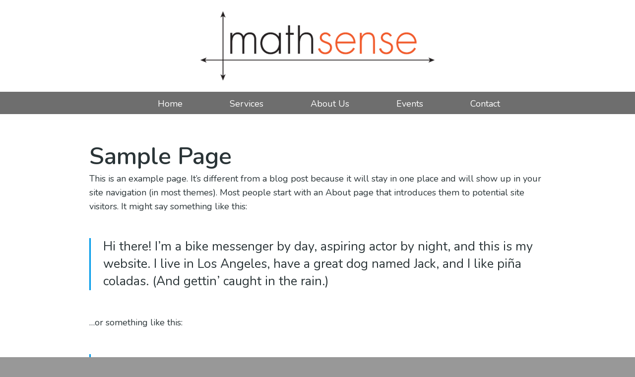

--- FILE ---
content_type: text/css
request_url: https://mathsense.us/wp-content/themes/youthy/style.css?ver=6.6.4
body_size: 18178
content:
@charset "UTF-8";
/*!

	Theme Name: Youthy
	Theme URI: http://youthy.mtdemo.wpengine.com
	Description: A Youth Centre & Youth Club Theme
	Author: MeanThemes
	Author URI: http://meanthemes.com/
	License: GNU General Public License version 3.0
	License URI: http://www.gnu.org/licenses/gpl-3.0.html
	Version: 1.1.2
	Tags: light, white, gray, one-column, two-columns, three-columns, four-columns, custom-colors, custom-menu, editor-style, featured-images, full-width-template, theme-options, translation-ready
  Date Modified: 15th September 2016

==========================================================================
*/
/* ==========================================================================
	Table of Contents
==========================================================================

	0. Resets
		0.1. Plugins
				0.1.1 Contact Form 7
				0.1.2 Zilla Likes
		0.2 Tables
		0.3 Code etc.
		0.4 Forms
		0.5 WordPress Defaults
		0.6 Comments

	1.  	Global Styles
	2.  	Homepage
	3.  	Homepage widgets
	4.  	Widget Styling
	5.  	Default Page & Single Post Page Header
	6.  	Blog & Blog Archives
	7. 		Team Pages
	8. 		Service Pages
	9. 		Search, tag, author pages
	10. 	Button Styles
	11. 	Sidebars & Widgets
	12. 	Archive Layout
	13. 	Contact Header
	14. 	404
	15. 	Events Pages
	16.		Typography
	17.		Colors
	18.		Shortcodes
	19.		Media Queries

*/
/* ==========================================================================
    0 Resets & Box Sizing
  ========================================================================== */
html, body, div, span, object, iframe, h1, h2, h3, h4, h5, h6, p, blockquote, pre, abbr, address, cite, code, del, dfn, em, img, ins, kbd, q, samp, small, strong, sub, sup, var, b, i, dl, dt, dd, ol, ul, li, fieldset, form, label, legend, table, caption, tbody, tfoot, thead, tr, th, td, article, aside, canvas, details, figcaption, figure, footer, header, hgroup, menu, nav, section, summary, time, mark, audio, video {
  border: 0;
  font-size: 100%;
  font: inherit;
  vertical-align: baseline;
  margin: 0;
  padding: 0;
}

article, aside, details, figcaption, figure, footer, header, hgroup, menu, nav, section {
  display: block;
}

blockquote, q {
  quotes: none;
}

blockquote:before, blockquote:after, q:before, q:after {
  content: none;
}

ins {
  background-color: #ff9;
  color: #333;
  text-decoration: none;
}

mark {
  background-color: #ff9;
  color: #333;
  font-style: italic;
  font-weight: 700;
}

del {
  text-decoration: line-through;
}

abbr[title], dfn[title] {
  border-bottom: 1px dotted;
  cursor: help;
}

table {
  border-collapse: collapse;
  border-spacing: 0;
}

hr {
  display: block;
  height: 1px;
  border: 0;
  border-top: 1px solid #ccc;
  margin: 1em 0;
  padding: 0;
}

input, select {
  vertical-align: middle;
}

body {
  font: 13px/1.231 sans-serif;
}

select, input, textarea, button {
  font: 99% sans-serif;
}

pre, code, kbd, samp {
  font-family: monospace, sans-serif;
}

html {
  overflow-y: scroll;
}

a:hover, a:active {
  outline: none;
}

ul, ol {
  margin-left: 2em;
}

ol {
  list-style-type: decimal;
}

nav ul, nav li {
  list-style: none;
  list-style-image: none;
  margin: 0;
}

small {
  font-size: 85%;
}

strong, th {
  font-weight: 700;
}

td {
  vertical-align: top;
}

sub, sup {
  font-size: 75%;
  line-height: 0;
  position: relative;
}

sup {
  top: -.5em;
}

sub {
  bottom: -.25em;
}

pre {
  white-space: pre-wrap;
  word-wrap: break-word;
  padding: 1em;
}

textarea {
  overflow: auto;
}

.ie6 legend, .ie7 legend {
  margin-left: -7px;
}

input[type="checkbox"] {
  vertical-align: bottom;
}

.ie7 input[type="checkbox"] {
  vertical-align: baseline;
}

label, input[type="button"], input[type="submit"], input[type="image"], button {
  cursor: pointer;
}

button, input, select, textarea {
  margin: 0;
}

input:invalid, textarea:invalid {
  border-radius: 0;
  -moz-box-shadow: none;
  -webkit-box-shadow: none;
  box-shadow: none;
}

.no-boxshadow input:invalid, .no-boxshadow textarea:invalid {
  background-color: #f0dddd;
}

button {
  width: auto;
  overflow: visible;
}

.ie7 img {
  -ms-interpolation-mode: bicubic;
}

input[type="radio"], .ie6 input {
  vertical-align: text-bottom;
}

em, i {
  font-style: oblique;
}

img {
  max-width: 100%;
  height: auto;
}

* {
  -webkit-font-smoothing: aliased;
  -webkit-box-sizing: border-box;
  -moz-box-sizing: border-box;
  box-sizing: border-box;
}

/* ==========================================================================
		0.1 Plugins
	========================================================================== */
/* ==========================================================================
  0.1.1 - Contact Form 7
  ========================================================================== */
body input[type=text].wpcf7-not-valid, body input[type=email].wpcf7-not-valid, body input[type=tel].wpcf7-not-valid, body textarea.wpcf7-not-valid {
  border: 2px solid #fb4040;
}

body span.wpcf7-not-valid-tip {
  display: block;
  color: #fb4040;
  border: none;
  position: relative;
  top: auto;
  left: auto;
  padding: 0;
  margin-top: 2px;
  background: none;
  font-size: 15px;
}

body div.wpcf7-validation-errors {
  background: #ffe2e2;
  border: 2px solid #ff8a8a;
  color: #fb4040;
}

body div.wpcf7-response-output {
  margin: 10px 0 35px 0;
  padding: 20px;
  box-sizing: border-box;
  -webkit-box-sizing: border-box;
  -moz-box-sizing: border-box;
}

body .wpcf7-mail-sent-ng {
  background: #fff2e2;
  border: 2px solid #ffbc8a;
  color: #e17731;
}

body .wpcf7-mail-sent-ok {
  background: #e8ffe2;
  border: 2px solid #6fdf51;
  color: #1ea524;
}

/* ==========================================================================
  0.1.2 - Zilla Likes
  ========================================================================== */
article .zilla-likes {
  padding-top: 40px;
  padding-bottom: 20px;
  padding-left: 0;
  text-decoration: none;
  width: 100%;
  text-align: center;
  background: none;
  font-family: 'Helvetica', Arial, sans-serif;
  font-size: 20px;
}
article .zilla-likes .zilla-likes-count:before {
  content: '';
  width: 60px;
  height: 60px;
  display: block;
  background: url(assets/img/zillalikes-on.svg) center center no-repeat;
  background: url(assets/img/zillalikes-off.svg) center center no-repeat;
  margin: 0 auto -43px auto;
}
article .zilla-likes:hover, article .zilla-likes.active {
  background: none;
  padding-left: 0 !important;
}
article .zilla-likes:hover .zilla-likes-count:before, article .zilla-likes.active .zilla-likes-count:before {
  background: url(assets/img/zillalikes-on.svg) center center no-repeat;
}
article .zilla-likes:hover .zilla-likes-count:before {
  -webkit-animation: pulsate 1s ease-in-out;
  -webkit-animation-iteration-count: infinite;
}

@-webkit-keyframes pulsate {
  0% {
    -webkit-transform: scale(1, 1);
  }
  25% {
    -webkit-transform: scale(0.9, 0.9);
  }
  50% {
    -webkit-transform: scale(1, 1);
  }
  75% {
    -webkit-transform: scale(1.1, 1.1);
  }
  100% {
    -webkit-transform: scale(1, 1);
  }
}
/* Pinterest Pro CSS override */
.main article:first-of-type a.pib-hover-btn-link {
  top: 100px !important;
}

/* ==========================================================================
0.1.4 Flexslider
========================================================================== */
/*
* jQuery FlexSlider v2.2.0
* http://www.woothemes.com/flexslider/
*
* Copyright 2012 WooThemes
* Free to use under the GPLv2 license.
* http://www.gnu.org/licenses/gpl-2.0.html
*
* Contributing author: Tyler Smith (@mbmufffin)
*/
/* Browser Resets
*********************************/
.flex-container a:active,
.flexslider a:active,
.flex-container a:focus,
.flexslider a:focus {
  outline: none;
}

.slides,
.flex-control-nav,
.flex-direction-nav {
  margin: 0;
  padding: 0;
  list-style: none;
}

/* FlexSlider Necessary Styles
*********************************/
.flexslider {
  margin: 0;
  padding: 0;
}

.flexslider .slides > li {
  display: none;
  -webkit-backface-visibility: hidden;
}

/* Hide the slides before the JS is loaded. Avoids image jumping */
.flexslider .slides img {
  width: 100%;
  display: block;
}

.flex-pauseplay span {
  text-transform: capitalize;
}

/* Clearfix for the .slides element */
.slides:after {
  content: "\0020";
  display: block;
  clear: both;
  visibility: hidden;
  line-height: 0;
  height: 0;
}

html[xmlns] .slides {
  display: block;
}

* html .slides {
  height: 1%;
}

/* No JavaScript Fallback */
/* If you are not using another script, such as Modernizr, make sure you
* include js that eliminates this class on page load */
.no-js .slides > li:first-child {
  display: block;
}

/* FlexSlider MeanThemes Theme
*********************************/
.flexslider {
  margin: 0;
  position: relative;
  zoom: 1;
}

.flexslider > ul.slides, .flexslider ul.slides > li {
  padding: 0;
  margin: 0;
}

.flex-viewport {
  max-height: 2000px;
  -webkit-transition: all 1s ease;
  -moz-transition: all 1s ease;
  -o-transition: all 1s ease;
  transition: all 1s ease;
}

.loading .flex-viewport {
  max-height: 300px;
}

.flexslider .slides {
  zoom: 1;
}

.carousel li {
  margin-right: 5px;
}

/* Direction Nav */
.flex-direction-nav {
  *height: 0;
}

.flex-direction-nav a {
  text-decoration: none;
  display: block;
  width: 40px;
  height: 40px;
  margin: -20px 0 0;
  position: absolute;
  top: 50%;
  z-index: 10;
  overflow: hidden;
  opacity: 0;
  cursor: pointer;
  color: rgba(255, 255, 255, 0.8);
  -webkit-transition: all .3s ease;
  -moz-transition: all .3s ease;
  transition: all .3s ease;
}

.flex-direction-nav .flex-prev {
  left: 0;
}

.flex-direction-nav .flex-next {
  right: 0;
  text-align: right;
}

.flexslider:hover .flex-prev {
  opacity: 0.7;
  left: 20px;
}

.flexslider:hover .flex-next {
  opacity: 0.7;
  right: 20px;
}

.flexslider:hover .flex-next:hover, .flexslider:hover .flex-prev:hover {
  opacity: 1;
}

.flex-direction-nav .flex-disabled {
  opacity: 0 !important;
  filter: alpha(opacity=0);
  cursor: default;
}

.flex-direction-nav a:before {
  font-family: "FontAwesome";
  font-size: 40px;
  display: inline-block;
  content: '\f104';
}

.flex-direction-nav a.flex-next:before {
  content: '\f105';
}

/* Control Nav */
.flex-control-nav {
  position: absolute;
  width: 100%;
  left: 0;
  bottom: 20px;
  z-index: 3;
  opacity: .4;
}
.flex-control-nav li {
  display: inline-block;
}
.flex-control-nav li a {
  display: inline-block;
  width: 12px;
  height: 12px;
  margin: 0 4px;
  text-indent: -999em;
  border: 2px solid #2a3437;
  border-radius: 100%;
  cursor: pointer;
  opacity: .4;
  -webkit-transition: background .5s, opacity .5s;
  -moz-transition: background .5s, opacity .5s;
  transition: background .5s, opacity .5s;
}
.flex-control-nav li a:hover {
  opacity: 0.7;
}
.flex-control-nav li a.flex-active {
  background: #ccc;
  background: rgba(0, 0, 0, 0.18);
  opacity: 1;
}

.flex-control-thumbs {
  margin: 5px 0 0;
  position: static;
  overflow: hidden;
}

.flex-control-thumbs li {
  width: 25%;
  float: left;
  margin: 0;
}

.flex-control-thumbs img {
  width: 100%;
  display: block;
  opacity: .7;
  cursor: pointer;
}

.flex-control-thumbs img:hover {
  opacity: 1;
}

.flex-control-thumbs .flex-active {
  opacity: 1;
  cursor: default;
}

@media screen and (max-width: 860px) {
  .flex-direction-nav .flex-prev {
    opacity: 1;
    left: 10px;
  }

  .flex-direction-nav .flex-next {
    opacity: 1;
    right: 10px;
  }
}
/* ==========================================================================
  Zilla Likes
  ========================================================================== */
article .zilla-likes {
  padding-top: 40px;
  padding-bottom: 20px;
  padding-left: 0;
  text-decoration: none;
  width: 100%;
  text-align: center;
  background: none;
  font-family: 'Helvetica', Arial, sans-serif;
  font-size: 20px;
}
article .zilla-likes .zilla-likes-count:before {
  content: '';
  width: 60px;
  height: 60px;
  display: block;
  background: url(assets/img/zillalikes-on.svg) center center no-repeat;
  background: url(assets/img/zillalikes-off.svg) center center no-repeat;
  margin: 0 auto -43px auto;
}
article .zilla-likes:hover, article .zilla-likes.active {
  background: none;
  padding-left: 0 !important;
}
article .zilla-likes:hover .zilla-likes-count:before, article .zilla-likes.active .zilla-likes-count:before {
  background: url(assets/img/zillalikes-on.svg) center center no-repeat;
}
article .zilla-likes:hover .zilla-likes-count:before {
  -webkit-animation: pulsate 1s ease-in-out;
  -webkit-animation-iteration-count: infinite;
}

@-webkit-keyframes pulsate {
  0% {
    -webkit-transform: scale(1, 1);
  }
  25% {
    -webkit-transform: scale(0.9, 0.9);
  }
  50% {
    -webkit-transform: scale(1, 1);
  }
  75% {
    -webkit-transform: scale(1.1, 1.1);
  }
  100% {
    -webkit-transform: scale(1, 1);
  }
}
/*
 * 	Core Owl Carousel CSS File
 *	v1.3.3
 */
/* clearfix */
.owl-carousel .owl-wrapper:after {
  content: ".";
  display: block;
  clear: both;
  visibility: hidden;
  line-height: 0;
  height: 0;
}

/* display none until init */
.owl-carousel {
  display: none;
  position: relative;
  width: 100%;
  -ms-touch-action: pan-y;
}

.owl-carousel .owl-wrapper {
  display: none;
  position: relative;
  -webkit-transform: translate3d(0px, 0px, 0px);
}

.owl-carousel .owl-wrapper-outer {
  overflow: hidden;
  position: relative;
  width: 100%;
}

.owl-carousel .owl-wrapper-outer.autoHeight {
  -webkit-transition: height 500ms ease-in-out;
  -moz-transition: height 500ms ease-in-out;
  -ms-transition: height 500ms ease-in-out;
  -o-transition: height 500ms ease-in-out;
  transition: height 500ms ease-in-out;
}

.owl-carousel .owl-item {
  float: left;
}

.owl-controls .owl-page,
.owl-controls .owl-buttons div {
  cursor: pointer;
}

.owl-controls {
  -webkit-user-select: none;
  -khtml-user-select: none;
  -moz-user-select: none;
  -ms-user-select: none;
  user-select: none;
  -webkit-tap-highlight-color: transparent;
}

/* mouse grab icon */
.grabbing {
  cursor: url(grabbing.png) 8 8, move;
}

/* fix */
.owl-carousel .owl-wrapper,
.owl-carousel .owl-item {
  -webkit-backface-visibility: hidden;
  -moz-backface-visibility: hidden;
  -ms-backface-visibility: hidden;
  -webkit-transform: translate3d(0, 0, 0);
  -moz-transform: translate3d(0, 0, 0);
  -ms-transform: translate3d(0, 0, 0);
}

/*
 *  Owl Carousel CSS3 Transitions
 *  v1.3.2
 */
.owl-origin {
  -webkit-perspective: 1200px;
  -webkit-perspective-origin-x: 50%;
  -webkit-perspective-origin-y: 50%;
  -moz-perspective: 1200px;
  -moz-perspective-origin-x: 50%;
  -moz-perspective-origin-y: 50%;
  perspective: 1200px;
}

/* fade */
.owl-fade-out {
  z-index: 10;
  -webkit-animation: fadeOut .7s both ease;
  -moz-animation: fadeOut .7s both ease;
  animation: fadeOut .7s both ease;
}

.owl-fade-in {
  -webkit-animation: fadeIn .7s both ease;
  -moz-animation: fadeIn .7s both ease;
  animation: fadeIn .7s both ease;
}

/* backSlide */
.owl-backSlide-out {
  -webkit-animation: backSlideOut 1s both ease;
  -moz-animation: backSlideOut 1s both ease;
  animation: backSlideOut 1s both ease;
}

.owl-backSlide-in {
  -webkit-animation: backSlideIn 1s both ease;
  -moz-animation: backSlideIn 1s both ease;
  animation: backSlideIn 1s both ease;
}

/* goDown */
.owl-goDown-out {
  -webkit-animation: scaleToFade .7s ease both;
  -moz-animation: scaleToFade .7s ease both;
  animation: scaleToFade .7s ease both;
}

.owl-goDown-in {
  -webkit-animation: goDown .6s ease both;
  -moz-animation: goDown .6s ease both;
  animation: goDown .6s ease both;
}

/* scaleUp */
.owl-fadeUp-in {
  -webkit-animation: scaleUpFrom .5s ease both;
  -moz-animation: scaleUpFrom .5s ease both;
  animation: scaleUpFrom .5s ease both;
}

.owl-fadeUp-out {
  -webkit-animation: scaleUpTo .5s ease both;
  -moz-animation: scaleUpTo .5s ease both;
  animation: scaleUpTo .5s ease both;
}

/* Keyframes */
/*empty*/
@-webkit-keyframes empty {
  0% {
    opacity: 1;
  }
}
@-moz-keyframes empty {
  0% {
    opacity: 1;
  }
}
@keyframes empty {
  0% {
    opacity: 1;
  }
}
@-webkit-keyframes fadeIn {
  0% {
    opacity: 0;
  }
  100% {
    opacity: 1;
  }
}
@-moz-keyframes fadeIn {
  0% {
    opacity: 0;
  }
  100% {
    opacity: 1;
  }
}
@keyframes fadeIn {
  0% {
    opacity: 0;
  }
  100% {
    opacity: 1;
  }
}
@-webkit-keyframes fadeOut {
  0% {
    opacity: 1;
  }
  100% {
    opacity: 0;
  }
}
@-moz-keyframes fadeOut {
  0% {
    opacity: 1;
  }
  100% {
    opacity: 0;
  }
}
@keyframes fadeOut {
  0% {
    opacity: 1;
  }
  100% {
    opacity: 0;
  }
}
@-webkit-keyframes backSlideOut {
  25% {
    opacity: .5;
    -webkit-transform: translateZ(-500px);
  }
  75% {
    opacity: .5;
    -webkit-transform: translateZ(-500px) translateX(-200%);
  }
  100% {
    opacity: .5;
    -webkit-transform: translateZ(-500px) translateX(-200%);
  }
}
@-moz-keyframes backSlideOut {
  25% {
    opacity: .5;
    -moz-transform: translateZ(-500px);
  }
  75% {
    opacity: .5;
    -moz-transform: translateZ(-500px) translateX(-200%);
  }
  100% {
    opacity: .5;
    -moz-transform: translateZ(-500px) translateX(-200%);
  }
}
@keyframes backSlideOut {
  25% {
    opacity: .5;
    transform: translateZ(-500px);
  }
  75% {
    opacity: .5;
    transform: translateZ(-500px) translateX(-200%);
  }
  100% {
    opacity: .5;
    transform: translateZ(-500px) translateX(-200%);
  }
}
@-webkit-keyframes backSlideIn {
  0%, 25% {
    opacity: .5;
    -webkit-transform: translateZ(-500px) translateX(200%);
  }
  75% {
    opacity: .5;
    -webkit-transform: translateZ(-500px);
  }
  100% {
    opacity: 1;
    -webkit-transform: translateZ(0) translateX(0);
  }
}
@-moz-keyframes backSlideIn {
  0%, 25% {
    opacity: .5;
    -moz-transform: translateZ(-500px) translateX(200%);
  }
  75% {
    opacity: .5;
    -moz-transform: translateZ(-500px);
  }
  100% {
    opacity: 1;
    -moz-transform: translateZ(0) translateX(0);
  }
}
@keyframes backSlideIn {
  0%, 25% {
    opacity: .5;
    transform: translateZ(-500px) translateX(200%);
  }
  75% {
    opacity: .5;
    transform: translateZ(-500px);
  }
  100% {
    opacity: 1;
    transform: translateZ(0) translateX(0);
  }
}
@-webkit-keyframes scaleToFade {
  to {
    opacity: 0;
    -webkit-transform: scale(0.8);
  }
}
@-moz-keyframes scaleToFade {
  to {
    opacity: 0;
    -moz-transform: scale(0.8);
  }
}
@keyframes scaleToFade {
  to {
    opacity: 0;
    transform: scale(0.8);
  }
}
@-webkit-keyframes goDown {
  from {
    -webkit-transform: translateY(-100%);
  }
}
@-moz-keyframes goDown {
  from {
    -moz-transform: translateY(-100%);
  }
}
@keyframes goDown {
  from {
    transform: translateY(-100%);
  }
}
@-webkit-keyframes scaleUpFrom {
  from {
    opacity: 0;
    -webkit-transform: scale(1.5);
  }
}
@-moz-keyframes scaleUpFrom {
  from {
    opacity: 0;
    -moz-transform: scale(1.5);
  }
}
@keyframes scaleUpFrom {
  from {
    opacity: 0;
    transform: scale(1.5);
  }
}
@-webkit-keyframes scaleUpTo {
  to {
    opacity: 0;
    -webkit-transform: scale(1.5);
  }
}
@-moz-keyframes scaleUpTo {
  to {
    opacity: 0;
    -moz-transform: scale(1.5);
  }
}
@keyframes scaleUpTo {
  to {
    opacity: 0;
    transform: scale(1.5);
  }
}
/*
* 	Owl Carousel Owl Demo Theme
*	v1.3.3
*/
.owl-theme .owl-controls {
  text-align: center;
}

/* Styling Next and Prev buttons */
.owl-theme .owl-controls .owl-buttons div {
  color: #2a3437;
  display: inline-block;
  zoom: 1;
  *display: inline;
  /*IE7 life-saver */
  margin: 5px;
  padding: 3px 10px;
  font-size: 26px;
  font-size: 2.6rem;
  -webkit-border-radius: 30px;
  -moz-border-radius: 30px;
  border-radius: 30px;
  filter: Alpha(Opacity=20);
  /*IE7 fix*/
  opacity: 0.2;
  -o-transition: opacity 0.5s ease-in-out;
  -webkit-transition: opacity 0.5s ease-in-out;
  -moz-transition: opacity 0.5s ease-in-out;
  transition: opacity 0.5s ease-in-out;
}

/* Clickable class fix problem with hover on touch devices */
/* Use it for non-touch hover action */
.owl-theme .owl-controls.clickable .owl-buttons div:hover {
  filter: Alpha(Opacity=50);
  /*IE7 fix*/
  opacity: 0.5;
  text-decoration: none;
}

/* Styling Pagination*/
.owl-theme .owl-controls .owl-page {
  display: inline-block;
  zoom: 1;
  *display: inline;
  /*IE7 life-saver */
}

.owl-theme .owl-controls .owl-page span {
  display: block;
  width: 12px;
  height: 12px;
  margin: 5px 7px;
  filter: Alpha(Opacity=50);
  /*IE7 fix*/
  opacity: 0.5;
  -webkit-border-radius: 20px;
  -moz-border-radius: 20px;
  border-radius: 20px;
  background: #869791;
}

.owl-theme .owl-controls .owl-page.active span,
.owl-theme .owl-controls.clickable .owl-page:hover span {
  filter: Alpha(Opacity=100);
  /*IE7 fix*/
  opacity: 1;
}

/* If PaginationNumbers is true */
.owl-theme .owl-controls .owl-page span.owl-numbers {
  height: auto;
  width: auto;
  color: #FFF;
  padding: 2px 10px;
  font-size: 12px;
  -webkit-border-radius: 30px;
  -moz-border-radius: 30px;
  border-radius: 30px;
}

/* preloading images */
.owl-item.loading {
  min-height: 150px;
  background: url(AjaxLoader.gif) no-repeat center center;
}

/*
 *  Owl Carousel CSS3 Transitions
 *  v1.3.2
 */
.owl-origin {
  -webkit-perspective: 1200px;
  -webkit-perspective-origin-x: 50%;
  -webkit-perspective-origin-y: 50%;
  -moz-perspective: 1200px;
  -moz-perspective-origin-x: 50%;
  -moz-perspective-origin-y: 50%;
  perspective: 1200px;
}

/* fade */
.owl-fade-out {
  z-index: 10;
  -webkit-animation: fadeOut .7s both ease;
  -moz-animation: fadeOut .7s both ease;
  animation: fadeOut .7s both ease;
}

.owl-fade-in {
  -webkit-animation: fadeIn .7s both ease;
  -moz-animation: fadeIn .7s both ease;
  animation: fadeIn .7s both ease;
}

/* backSlide */
.owl-backSlide-out {
  -webkit-animation: backSlideOut 1s both ease;
  -moz-animation: backSlideOut 1s both ease;
  animation: backSlideOut 1s both ease;
}

.owl-backSlide-in {
  -webkit-animation: backSlideIn 1s both ease;
  -moz-animation: backSlideIn 1s both ease;
  animation: backSlideIn 1s both ease;
}

/* goDown */
.owl-goDown-out {
  -webkit-animation: scaleToFade .7s ease both;
  -moz-animation: scaleToFade .7s ease both;
  animation: scaleToFade .7s ease both;
}

.owl-goDown-in {
  -webkit-animation: goDown .6s ease both;
  -moz-animation: goDown .6s ease both;
  animation: goDown .6s ease both;
}

/* scaleUp */
.owl-fadeUp-in {
  -webkit-animation: scaleUpFrom .5s ease both;
  -moz-animation: scaleUpFrom .5s ease both;
  animation: scaleUpFrom .5s ease both;
}

.owl-fadeUp-out {
  -webkit-animation: scaleUpTo .5s ease both;
  -moz-animation: scaleUpTo .5s ease both;
  animation: scaleUpTo .5s ease both;
}

/* Keyframes */
/*empty*/
@-webkit-keyframes empty {
  0% {
    opacity: 1;
  }
}
@-moz-keyframes empty {
  0% {
    opacity: 1;
  }
}
@keyframes empty {
  0% {
    opacity: 1;
  }
}
@-webkit-keyframes fadeIn {
  0% {
    opacity: 0;
  }
  100% {
    opacity: 1;
  }
}
@-moz-keyframes fadeIn {
  0% {
    opacity: 0;
  }
  100% {
    opacity: 1;
  }
}
@keyframes fadeIn {
  0% {
    opacity: 0;
  }
  100% {
    opacity: 1;
  }
}
@-webkit-keyframes fadeOut {
  0% {
    opacity: 1;
  }
  100% {
    opacity: 0;
  }
}
@-moz-keyframes fadeOut {
  0% {
    opacity: 1;
  }
  100% {
    opacity: 0;
  }
}
@keyframes fadeOut {
  0% {
    opacity: 1;
  }
  100% {
    opacity: 0;
  }
}
@-webkit-keyframes backSlideOut {
  25% {
    opacity: .5;
    -webkit-transform: translateZ(-500px);
  }
  75% {
    opacity: .5;
    -webkit-transform: translateZ(-500px) translateX(-200%);
  }
  100% {
    opacity: .5;
    -webkit-transform: translateZ(-500px) translateX(-200%);
  }
}
@-moz-keyframes backSlideOut {
  25% {
    opacity: .5;
    -moz-transform: translateZ(-500px);
  }
  75% {
    opacity: .5;
    -moz-transform: translateZ(-500px) translateX(-200%);
  }
  100% {
    opacity: .5;
    -moz-transform: translateZ(-500px) translateX(-200%);
  }
}
@keyframes backSlideOut {
  25% {
    opacity: .5;
    transform: translateZ(-500px);
  }
  75% {
    opacity: .5;
    transform: translateZ(-500px) translateX(-200%);
  }
  100% {
    opacity: .5;
    transform: translateZ(-500px) translateX(-200%);
  }
}
@-webkit-keyframes backSlideIn {
  0%, 25% {
    opacity: .5;
    -webkit-transform: translateZ(-500px) translateX(200%);
  }
  75% {
    opacity: .5;
    -webkit-transform: translateZ(-500px);
  }
  100% {
    opacity: 1;
    -webkit-transform: translateZ(0) translateX(0);
  }
}
@-moz-keyframes backSlideIn {
  0%, 25% {
    opacity: .5;
    -moz-transform: translateZ(-500px) translateX(200%);
  }
  75% {
    opacity: .5;
    -moz-transform: translateZ(-500px);
  }
  100% {
    opacity: 1;
    -moz-transform: translateZ(0) translateX(0);
  }
}
@keyframes backSlideIn {
  0%, 25% {
    opacity: .5;
    transform: translateZ(-500px) translateX(200%);
  }
  75% {
    opacity: .5;
    transform: translateZ(-500px);
  }
  100% {
    opacity: 1;
    transform: translateZ(0) translateX(0);
  }
}
@-webkit-keyframes scaleToFade {
  to {
    opacity: 0;
    -webkit-transform: scale(0.8);
  }
}
@-moz-keyframes scaleToFade {
  to {
    opacity: 0;
    -moz-transform: scale(0.8);
  }
}
@keyframes scaleToFade {
  to {
    opacity: 0;
    transform: scale(0.8);
  }
}
@-webkit-keyframes goDown {
  from {
    -webkit-transform: translateY(-100%);
  }
}
@-moz-keyframes goDown {
  from {
    -moz-transform: translateY(-100%);
  }
}
@keyframes goDown {
  from {
    transform: translateY(-100%);
  }
}
@-webkit-keyframes scaleUpFrom {
  from {
    opacity: 0;
    -webkit-transform: scale(1.5);
  }
}
@-moz-keyframes scaleUpFrom {
  from {
    opacity: 0;
    -moz-transform: scale(1.5);
  }
}
@keyframes scaleUpFrom {
  from {
    opacity: 0;
    transform: scale(1.5);
  }
}
@-webkit-keyframes scaleUpTo {
  to {
    opacity: 0;
    -webkit-transform: scale(1.5);
  }
}
@-moz-keyframes scaleUpTo {
  to {
    opacity: 0;
    -moz-transform: scale(1.5);
  }
}
@keyframes scaleUpTo {
  to {
    opacity: 0;
    transform: scale(1.5);
  }
}
.owl-theme .owl-controls .owl-pagination {
  position: absolute;
  width: 100%;
  left: 0;
  bottom: 20px;
  z-index: 3;
  opacity: 1;
}
.owl-theme .owl-controls .owl-pagination .owl-page {
  display: inline-block;
  width: 18px;
}
.owl-theme .owl-controls .owl-pagination .owl-page.active span {
  background: #ccc;
  background: rgba(255, 255, 255, 0.6);
}
.owl-theme .owl-controls .owl-pagination .owl-page span {
  display: inline-block;
  width: 12px;
  height: 12px;
  margin: 0;
  background: transparent;
  text-indent: -999em;
  border: 2px solid #fff;
  border-radius: 100%;
  cursor: pointer;
  opacity: .4;
  -webkit-transition: background .5s, opacity .5s;
  -moz-transition: background .5s, opacity .5s;
  transition: background .5s, opacity .5s;
}
.owl-theme .owl-controls .owl-pagination .owl-page span:hover {
  opacity: 0.7;
}

/*! #######################################################################

	MeanMenu 2.0.7
	--------

	To be used with jquery.meanmenu.js by Chris Wharton (http://www.meanthemes.com/plugins/meanmenu/)

####################################################################### */
a.meanmenu-reveal {
  display: none;
}

.mean-container .mean-bar {
  float: left;
  width: 100%;
  position: relative;
  background: #0c1923;
  padding: 4px 0;
  min-height: 42px;
  z-index: 999999;
}

.mean-container a.meanmenu-reveal {
  width: 22px;
  height: 22px;
  padding: 13px 13px 11px;
  position: absolute;
  top: 0;
  right: 0;
  cursor: pointer;
  color: #fff;
  text-decoration: none;
  font-size: 16px;
  text-indent: -9999em;
  line-height: 22px;
  font-size: 1px;
  display: block;
  font-family: Arial,Helvetica,sans-serif;
  font-weight: 700;
}

.mean-container a.meanmenu-reveal span {
  display: block;
  background: #fff;
  height: 3px;
  margin-top: 3px;
}

.mean-container .mean-nav {
  float: left;
  width: 100%;
  background: #0c1923;
  margin-top: 44px;
}

.mean-container .mean-nav ul {
  padding: 0;
  margin: 0;
  width: 100%;
  list-style-type: none;
}

.mean-container .mean-nav ul li {
  position: relative;
  float: left;
  width: 100%;
}

.mean-container .mean-nav ul li a {
  display: block;
  float: left;
  width: 90%;
  padding: 1em 5%;
  margin: 0;
  text-align: left;
  color: #fff;
  border-top: 1px solid #383838;
  border-top: 1px solid rgba(255, 255, 255, 0.5);
  text-decoration: none;
  text-transform: uppercase;
}

.mean-container .mean-nav ul li li a {
  width: 80%;
  padding: 1em 10%;
  border-top: 1px solid #f1f1f1;
  border-top: 1px solid rgba(255, 255, 255, 0.25);
  opacity: .75;
  filter: alpha(opacity=75);
  text-shadow: none !important;
  visibility: visible;
}

.mean-container .mean-nav ul li.mean-last a {
  border-bottom: 0;
  margin-bottom: 0;
}

.mean-container .mean-nav ul li li li a {
  width: 70%;
  padding: 1em 15%;
}

.mean-container .mean-nav ul li li li li a {
  width: 60%;
  padding: 1em 20%;
}

.mean-container .mean-nav ul li li li li li a {
  width: 50%;
  padding: 1em 25%;
}

.mean-container .mean-nav ul li a:hover {
  background: #252525;
  background: rgba(255, 255, 255, 0.1);
}

.mean-container .mean-nav ul li a.mean-expand {
  margin-top: 1px;
  width: 26px;
  height: 32px;
  padding: 12px !important;
  text-align: center;
  position: absolute;
  right: 0;
  top: 0;
  z-index: 2;
  font-weight: 700;
  background: rgba(255, 255, 255, 0.1);
  border: 0 !important;
  border-left: 1px solid rgba(255, 255, 255, 0.4) !important;
  border-bottom: 1px solid rgba(255, 255, 255, 0.2) !important;
}

.mean-container .mean-nav ul li a.mean-expand:hover {
  background: rgba(0, 0, 0, 0.9);
}

.mean-container .mean-push {
  float: left;
  width: 100%;
  padding: 0;
  margin: 0;
  clear: both;
}

.mean-nav .wrapper {
  width: 100%;
  padding: 0;
  margin: 0;
}

.mean-container .mean-bar, .mean-container .mean-bar * {
  -webkit-box-sizing: content-box;
  -moz-box-sizing: content-box;
  box-sizing: content-box;
}

.mean-remove {
  display: none !important;
}

/* ==========================================================================
		0.2 Tables
	========================================================================== */
table {
  max-width: 100%;
}

table, table td, table th {
  border: 1px solid #ccc;
  border-collapse: collapse;
}

table td, table th {
  padding: 10px;
}

table th {
  background: #f3f3f3;
  font-weight: 700;
}

table tr:nth-child(odd) td {
  background: #f9f9f9;
}

/* ==========================================================================
			0.3 Code etc.
	========================================================================== */
dl {
  margin: 1.6em 0;
}

dl dt {
  float: left;
  width: 180px;
  overflow: hidden;
  clear: left;
  text-align: right;
  text-overflow: ellipsis;
  white-space: nowrap;
  font-weight: bold;
  margin-bottom: 1em;
}

dl dd {
  margin-left: 200px;
  margin-bottom: 1em;
}

.gallery dl {
  margin: auto;
}
.gallery dl dt {
  float: none;
  width: auto;
  overflow: auto;
  clear: none;
  text-align: inherit;
  text-overflow: none;
  white-space: inherit;
  font-weight: inherit;
  margin-bottom: auto;
}
.gallery dl dd {
  margin-left: auto;
  margin-bottom: auto;
}
.gallery dd.wp-caption-text {
  position: relative;
  top: 0;
  left: 0;
  bottom: 0;
  width: auto;
  background: none;
  margin: auto !important;
  padding: 0.25em !important;
}

mark {
  background-color: #ffc336;
}

code, tt {
  padding: 0 4px;
  font-family: "Courier New", monospace, sans-serif;
  border: 1px solid #E3EDF3;
  background: #F7FAFB;
  border-radius: 2px;
  display: inline-block;
}

pre {
  margin: 0 0 20px 0;
  border: 1px solid #E3EDF3;
  width: 96%;
  padding: 20px;
  font-family: "Courier New", monospace, sans-serif;
  white-space: pre;
  overflow: auto;
  background: #F7FAFB;
  border-radius: 3px;
}

h2 + pre {
  margin-top: 20px;
}

pre code, tt {
  font-size: inherit;
  white-space: -moz-pre-wrap;
  white-space: pre-wrap;
  background: transparent;
  border: none;
  padding: 0;
}

kbd {
  display: inline-block;
  margin-bottom: 0.4em;
  padding: 1px 8px;
  border: #ccc 1px solid;
  color: #666;
  text-shadow: #fff 0 1px 0;
  font-size: 0.9em;
  font-weight: bold;
  background: #f4f4f4;
  border-radius: 4px;
  box-shadow: 0 1px 0 rgba(0, 0, 0, 0.2), 0 1px 0 0 #fff inset;
}

/* ==========================================================================
		0.Forms
	========================================================================== */
::-webkit-input-placeholder {
  color: #2a3437;
}

:-moz-placeholder {
  /* Firefox 18- */
  color: #2a3437;
}

::-moz-placeholder {
  /* Firefox 19+ */
  color: #2a3437;
}

:-ms-input-placeholder {
  color: #2a3437;
}

input[type="text"], input[type="url"], input[type="email"],
input[type="tel"], input[type="password"], textarea {
  background-color: rgba(0, 0, 0, 0.03);
  border: none;
  border-radius: 0;
  -webkit-appearance: none;
  outline: none;
  width: auto;
  padding: 1em 0.75em;
  font-size: 19px;
  font-size: 1.9rem;
  font-weight: 400;
  font-family: Helvetica, Arial, sans-serif;
  width: 100%;
  color: #2a3437;
  -o-transition: all 0.25s ease-in-out;
  -webkit-transition: all 0.25s ease-in-out;
  -moz-transition: all 0.25s ease-in-out;
  transition: all 0.25s ease-in-out;
}

input[type="submit"], button {
  -webkit-appearance: none;
  background-color: transparent;
  font-size: 18px;
  font-size: 1.8rem;
}

input[type="text"]:hover, input[type="url"]:hover, input[type="email"]:hover,
input[type="tel"]:hover, input[type="password"]:hover, textarea:hover {
  color: #2a3437;
  background-color: rgba(0, 0, 0, 0.05);
}

input[type="text"]:focus, input[type="url"]:focus, input[type="email"]:focus,
input[type="tel"]:focus, input[type="password"]:focus, textarea:focus {
  color: #2a3437;
  box-shadow: none;
  background-color: rgba(0, 0, 0, 0.09);
}

select {
  width: 100%;
}

input.searchsubmit,
input[type="submit"].searchsubmit {
  display: none !important;
}

/* ==========================================================================
    0.5 WordPress Defaults
  ========================================================================== */
.alignnone {
  margin: 5px 0 20px;
}

a img.alignnone {
  margin: 5px 20px 20px 0;
}

a img.aligncenter {
  display: block;
  margin-left: auto;
  margin-right: auto;
}

.aligncenter,
div.aligncenter,
.aligncenter {
  display: block;
  margin: 5px auto;
  clear: both;
}

.alignright,
a img.alignright {
  float: right;
  margin: 5px 0 20px 20px;
}

.alignleft,
a img.alignleft {
  float: left;
  margin: 5px 20px 20px 0;
}

.wp-caption {
  max-width: 100%;
}

.sticky {
  font-style: normal;
}

.gallery-caption {
  font-style: normal;
  font-size: 80%;
}

.tiled-gallery {
  padding: 20px 0 30px 0;
}

.bypostauthor .avatar {
  border-color: #ccc;
}

.wp-caption-text {
  position: absolute;
  top: auto;
  bottom: 15px;
  left: 15px;
  padding: 15px 12px !important;
  margin: 0 !important;
  line-height: 1;
  background: #fff;
  background: rgba(255, 255, 255, 0.8);
  font-size: 90% !important;
  -o-transition: opacity 0.25s ease-in-out;
  -webkit-transition: opacity 0.25s ease-in-out;
  -moz-transition: opacity 0.25s ease-in-out;
  transition: opacity 0.25s ease-in-out;
}
.wp-caption-text.featured-text {
  left: 15px;
  bottom: 15px;
}

.wp-caption, .post-image:hover, .flexslider:hover {
  position: relative;
}
.wp-caption:hover .wp-caption-text, .post-image:hover:hover .wp-caption-text, .flexslider:hover:hover .wp-caption-text {
  opacity: 0;
}

/* calendar widget */
#wp-calendar {
  width: 85%;
  margin: 0 auto;
  max-width: 400px;
  font-size: 13px;
  font-size: 1.3rem;
  font-family: 'Amatic SC', Arial, Verdana, sans-serif;
  font-weight: 900;
}

#wp-calendar caption {
  text-align: center;
  font-size: 18px;
  font-size: 1.8rem;
  margin-top: 10px;
  margin-bottom: 15px;
}

#wp-calendar thead {
  font-size: 13px;
  font-size: 1.3rem;
}

#wp-calendar thead th, #wp-calendar td {
  border: none;
}

#wp-calendar thead th {
  padding-bottom: 10px;
  font-weight: 700;
  text-align: center;
  padding: 8px;
  background: none;
  border-bottom: 1px solid #ccc;
  border-bottom: 1px solid rgba(0, 0, 0, 0.15);
}

#wp-calendar tbody {
  color: #414141;
}

table#wp-calendar td {
  background: none;
}

#wp-calendar tbody td {
  background: none;
  border: none;
  text-align: center;
  padding: 5px;
}

#wp-calendar td a {
  background: #ccc;
  display: inline-block;
  color: #000;
  display: block;
  margin: auto;
  padding: 4px;
  width: 25px;
  height: 25px;
  line-height: 19px;
  margin-top: -2px;
}

#wp-calendar td#today {
  position: relative;
  padding-top: 6px;
}

#wp-calendar td#today:before {
  position: absolute;
  left: 0;
  top: 0;
  content: '';
  display: block;
  margin: 2px auto 0 auto;
  border-radius: 50px;
  padding: 0;
  width: 28px;
  height: 25px;
  line-height: 20px;
  color: #000;
}

#wp-calendar tfoot a {
  display: inline-block;
  padding: 0;
  background: none;
}

#wp-calendar tbody tr td.pad:hover {
  background: none;
}

#wp-calendar tbody .pad {
  background: none;
}

#wp-calendar tfoot #next {
  font-size: 12px;
  font-size: 1.2rem;
  text-transform: uppercase;
  text-align: right;
  white-space: nowrap;
}

#wp-calendar tfoot #prev a {
  font-size: 12px;
  font-size: 1.2rem;
  text-transform: uppercase;
  white-space: nowrap;
}

/* ==========================================================================
	0.6 Comments
==========================================================================
*/
h3#respond-title {
  margin-bottom: 0.35em;
}

.author-avatar img {
  width: 100px;
  height: auto;
  -webkit-box-sizing: content-box;
  -moz-box-sizing: content-box;
  box-sizing: content-box;
  border-radius: 100%;
}

.author-avatar.avatar-small img {
  width: 25px;
  height: 25px;
}

.comments-wrapper {
  position: relative;
  z-index: 1;
  padding: 70px 0;
  margin-top: 2em;
}

p.form-submit {
  margin-bottom: 0;
}

#comments.inner {
  padding-top: 0;
  padding-bottom: 0;
}
#comments h5#respond {
  margin-top: 30px;
}
#comments h5#respond span {
  color: #009ae9;
}
#comments .url, #comments .comment-date {
  text-decoration: none;
  margin-top: -0.75em;
  display: block;
}
#comments .url {
  font-size: 120%;
}
#comments .comment-date {
  margin-top: -1em;
  font-size: 80%;
}
#comments .commentlist, #comments .commentlist ul {
  list-style-type: none;
  padding: 0;
  margin: 0;
}
#comments .commentlist {
  padding-top: 0;
  padding-bottom: 1em;
  margin-bottom: 2em;
  border-bottom: 1px solid rgba(0, 0, 0, 0.05);
}
#comments .commentlist li {
  display: table;
  width: 100%;
  margin-top: 20px;
}
#comments .commentlist li .comment-date {
  border: none;
  padding: 8px 0 4px 0;
  display: block;
}
#comments .commentlist li .comment-reply-link {
  display: inline-block;
  margin-top: 0;
  font-size: 70%;
  padding: 0.35em 1.25em;
}
#comments .commentlist li .author-avatar, #comments .commentlist li .comment-body {
  display: table-cell;
  vertical-align: top;
}
#comments .commentlist li .author-avatar {
  width: 80px;
}
#comments .commentlist li .author-avatar img {
  width: 65px;
}
#comments .commentlist ul {
  padding: 20px 0 0 40px;
  position: relative;
  display: block;
}
#comments .commentlist ul li {
  padding: 20px 0;
  margin: 0 0 20px 0;
  border-top: 3px solid rgba(0, 0, 0, 0.05);
  display: table;
}
#comments .commentlist ul li .author-avatar, #comments .commentlist ul li .comment-body {
  display: table-cell;
}
#comments .commentlist ul li:first-child {
  border-top: none;
}
#comments .commentlist .commentlist li:first-child li,
#comments .commentlist .commentlist ul li {
  border-top: 1px solid rgba(0, 0, 0, 0.05);
}
#comments label, #comments label + .required {
  position: absolute;
  left: -9999em;
}

input#author, input#email, input#url {
  max-width: 500px;
}

textarea#comment {
  height: 250px;
}

/* ==========================================================================
	1. Global
	========================================================================== */
html {
  -webkit-text-size-adjust: 100%;
  -webkit-font-smoothing: antialiased;
  text-rendering: optimizeLegibility;
  font-size: 62.5%;
  height: 100%;
  background-size: cover;
  background-position: center center;
  background-repeat: no-repeat;
  background-attachment: fixed;
}

body {
  margin: 0;
  padding: 0;
  height: 100%;
}

#main-wrap {
  max-width: 1440px;
  position: relative;
  margin: 0 auto;
}

.content-wrap {
  display: block;
  width: 100%;
}

.header-wrap {
  z-index: 99;
  position: relative;
}
.header-wrap a {
  -o-transition: opacity 0.25s ease-in-out;
  -webkit-transition: opacity 0.25s ease-in-out;
  -moz-transition: opacity 0.25s ease-in-out;
  transition: opacity 0.25s ease-in-out;
}
.header-wrap a:hover {
  opacity: .7;
}

.mean-container .mean-bar,
.mean-container .mean-nav {
  background-color: #2a3437;
}
.mean-container .mean-bar ul li a.mean-expand,
.mean-container .mean-nav ul li a.mean-expand {
  padding: 0.5em !important;
}

.mean-container .mean-bar .mean-nav a {
  font-size: 20px;
  font-size: 2rem;
  padding-top: .8em;
  padding-bottom: .8em;
}

.header {
  position: relative;
  display: block;
  width: 100%;
  z-index: 2;
  padding: 1em;
  text-align: left;
  background: #2a3437;
  background-size: cover;
  text-align: center;
}
.header .cart-cta {
  display: none;
}
.header .site-logo {
  display: block;
  padding: 50px 10px;
}
.header .site-logo img {
  padding-top: 10px;
}
.header .site-logo img + .site-title {
  padding-top: 10px;
}

nav#nav {
  display: table;
  width: 100%;
  z-index: 2;
  position: absolute;
  left: -9999em;
  opacity: 0;
  -o-transition: opacity 0.25s ease-in-out;
  -webkit-transition: opacity 0.25s ease-in-out;
  -moz-transition: opacity 0.25s ease-in-out;
  transition: opacity 0.25s ease-in-out;
}
nav#nav ul ul {
  display: none;
}

.inner {
  padding: 3em 2em;
}

.loop {
  text-align: center;
  display: block;
  margin: 3em auto 0 auto;
  padding: 5em 20px;
}
.loop.related {
  padding: 80px 0 100px 0 !important;
}
.loop.service-loop {
  padding: 0 !important;
}

a img {
  -o-transition: opacity 0.25s ease-in-out;
  -webkit-transition: opacity 0.25s ease-in-out;
  -moz-transition: opacity 0.25s ease-in-out;
  transition: opacity 0.25s ease-in-out;
}
a:hover img {
  opacity: .75;
}

/* GPU Enhanced */
.blog-item, .blog-item:hover,
.instagrams ul li img {
  -webkit-transform: translatez(0);
  -moz-transform: translatez(0);
  -ms-transform: translatez(0);
  -o-transform: translatez(0);
  transform: translatez(0);
}

.fa + .i {
  position: absolute;
  left: -9999em;
}

/* ==========================================================================
	2. Homepage
	========================================================================== */
.main-footer {
  display: table;
  width: 100%;
  padding: 20px 0 0 0;
  margin-bottom: 20px;
  background-size: cover;
  background-position: center center;
  background-repeat: no-repeat;
  position: relative;
  text-align: center;
}
.main-footer #footer-nav {
  padding: 20px 20px;
  background: rgba(0, 0, 0, 0.15);
  display: inline-block;
  width: 100%;
  margin-top: 50px;
}
.main-footer #footer-nav ul li {
  display: inline-block;
  border-left: 1px solid #fff;
  border-left: 1px solid rgba(255, 255, 255, 0.4);
}
.main-footer #footer-nav ul li:first-child {
  border: none;
}
.main-footer #footer-nav ul li a {
  padding: 10px;
}
.main-footer .footer-wrap {
  position: relative;
  z-index: 2;
}
.main-footer a:hover {
  opacity: .5;
}
.main-footer .footer-motivation .footer-details,
.main-footer .footer-copyright + .footer-contact {
  margin-top: 9px;
}
.main-footer #btt {
  padding-top: 10px;
  display: block;
}
.main-footer .socials {
  margin-top: 10px;
}

.min-wrap {
  max-width: 920px;
  display: block;
  margin: 0 auto;
}

.mid-wrap {
  max-width: 1040px;
  display: block;
  margin: 0 auto;
  padding-top: 40px;
  padding-bottom: 40px;
}

.max-wrap {
  max-width: 1440px;
  display: block;
  margin: 0 auto;
}

/* ==========================================================================
	3. Homepage widgets
	========================================================================== */
.home-widget {
  display: block;
  width: 100%;
}
.home-widget .loop {
  padding-top: 60px;
  padding-bottom: 70px;
}
.home-widget h2 {
  margin-bottom: 30px;
}
.home-widget h2 + .widget-description {
  margin-top: -30px;
}
.home-widget.widget-sliders .loop {
  padding: 0;
}
.home-widget.widget-sliders .owl-carousel {
  width: 100%;
  margin-bottom: -1px;
}
.home-widget.widget-sliders .owl-carousel.owl-theme .owl-controls .owl-pagination {
  padding: 0 20px;
  text-align: right;
}
.home-widget.widget-sliders .owl-carousel .slider-item .slider-inner {
  display: inline-block;
  width: 100%;
  margin-bottom: -8px;
  background-size: cover;
  background-repeat: no-repeat;
  background-position: center center;
  padding: 90px 0;
  text-align: left;
}
.home-widget.widget-sliders .owl-carousel .slider-item .slider-inner .slider-btn-wrapper {
  display: inline-block;
  width: 90%;
  padding: 20px 0 0 0;
  text-align: right;
  max-width: 680px;
  float: left;
  clear: left;
}
.home-widget.widget-sliders .owl-carousel .slider-item .slider-inner h2, .home-widget.widget-sliders .owl-carousel .slider-item .slider-inner .slider-content {
  margin: 0;
  position: relative;
  z-index: 2;
  display: inline-block;
  float: left;
  padding: 20px 25px 15px 25px;
}
.home-widget.widget-sliders .owl-carousel .slider-item .slider-inner h2 {
  background-color: rgba(0, 154, 233, 0.95);
}
.home-widget.widget-sliders .owl-carousel .slider-item .slider-inner h2 + .slider-content {
  margin-top: -15px;
  margin-left: 20px;
  padding-bottom: 0;
  clear: left;
  z-index: 3;
  background-color: rgba(234, 66, 86, 0.85);
  width: 75%;
  max-width: 540px;
}
.home-widget.widget-services .widget-info {
  padding: 50px 30px;
  text-align: center;
}
.home-widget.widget-services h2 {
  margin-bottom: 50px;
}
.home-widget.widget-services .btn {
  margin-top: 20px;
  margin-bottom: 0;
}
.home-widget.widget-services .service-loop {
  margin-top: 0;
}
.home-widget.widget-blog .loop, .home-widget.widget-team .loop, .home-widget.widget-testimonials .loop, .home-widget.widget-sliders .loop, .home-widget.widget-logos .loop, .home-widget.widget-event .loop {
  margin-top: 0;
}
.home-widget.widget-blog .widget-info, .home-widget.widget-team .widget-info, .home-widget.widget-testimonials .widget-info, .home-widget.widget-sliders .widget-info, .home-widget.widget-logos .widget-info, .home-widget.widget-event .widget-info {
  padding-bottom: 20px;
}
.home-widget.widget-blog .widget-buttons, .home-widget.widget-team .widget-buttons, .home-widget.widget-testimonials .widget-buttons, .home-widget.widget-sliders .widget-buttons, .home-widget.widget-logos .widget-buttons, .home-widget.widget-event .widget-buttons {
  padding-top: 50px;
}
.home-widget.widget-team .team-loop {
  max-width: 990px;
}
.home-widget.widget-logos .loop {
  width: 100%;
}
.home-widget.widget-logos .widget-info {
  padding-top: 60px;
  padding-bottom: 0;
  text-align: center;
}
.home-widget.widget-logos .owl-carousel.owl-correct .owl-wrapper {
  width: 100% !important;
}
.home-widget.widget-logos .owl-carousel.owl-correct .owl-wrapper .owl-item {
  display: inline-block;
  float: none;
}
.home-widget.widget-logos .logo-carousel {
  padding-top: 20px;
  text-align: center;
}
.home-widget.widget-logos .logo-carousel .logo-table {
  display: table;
  width: 100%;
  height: 135px;
}
.home-widget.widget-logos .logo-carousel .logo-table .logo-table-cell {
  display: table-cell;
  vertical-align: middle;
  width: 100%;
}
.home-widget.widget-logos .logo-carousel .owl-wrapper {
  margin: 0 auto;
  text-align: center;
  width: 100%;
}
.home-widget.widget-logos .logo-carousel img {
  max-width: 135px;
  height: auto;
}
.home-widget.widget-logos .widget-info + .loop {
  padding-top: 0;
}
.home-widget.widget-logos .owl-prev {
  position: absolute;
  left: 0;
  top: 35%;
}
.home-widget.widget-logos .owl-next {
  position: absolute;
  right: 0;
  top: 35%;
}
.home-widget.widget-testimonials .loop {
  position: relative;
}
.home-widget.widget-testimonials .widget-info {
  padding-top: 60px;
  padding-bottom: 0;
  text-align: center;
}
.home-widget.widget-testimonials .widget-info + .loop {
  padding-top: 0;
}
.home-widget.widget-testimonials .flexslider {
  position: static;
}
.home-widget.widget-testimonials .flexslider img {
  width: auto;
  height: auto;
  margin: 0 auto 30px auto;
  border-radius: 100%;
}
.home-widget.widget-testimonials blockquote {
  position: relative;
  left: auto;
  right: auto;
  width: 100%;
  border: 0;
  padding: 0px 30px 0 30px;
  margin: 0;
}
.home-widget.widget-testimonials blockquote cite {
  display: block;
  margin-top: 0;
  opacity: .6;
}

/* ==========================================================================
	4. Widget Styling
	========================================================================== */
.instagrams {
  width: 100%;
  position: relative;
  margin-top: 80px;
  padding-top: 60px;
}
.instagrams p {
  margin: 0;
}
.instagrams .instagrams-title, .instagrams p.clear a {
  color: #fff;
}
.instagrams .instagrams-title {
  margin-top: -20px;
  padding: 0 40px 40px 40px;
  text-align: left;
  font-size: 30px;
  font-size: 3rem;
  text-align: center;
}
.instagrams p.clear a {
  position: absolute;
  top: 10px;
  left: 0;
  font-size: 20px;
  font-size: 2rem;
  width: 100%;
  text-align: center;
  -o-transition: opacity 0.5s ease-in-out;
  -webkit-transition: opacity 0.5s ease-in-out;
  -moz-transition: opacity 0.5s ease-in-out;
  transition: opacity 0.5s ease-in-out;
}
.instagrams p.clear a:hover {
  opacity: .6;
}
.instagrams ul {
  padding: 0;
  margin: 0;
  list-style: none;
  position: relative;
  z-index: 2;
}
.instagrams ul li {
  display: inline-block;
  margin: 0;
  padding: 0;
  max-width: 20%;
  float: left;
  background: #000;
}
.instagrams ul li img {
  display: block;
  width: 100%;
}

.latest-tweets ul li + li {
  margin-top: 15px;
}
.latest-tweets p {
  margin-bottom: 0;
}
.latest-tweets time {
  font-size: 80%;
}

/* ==========================================================================
	5. Default Page & Single Post Page Header
	========================================================================== */
.page #map, .single #map {
  position: relative;
  height: 300px;
  width: 100%;
}
.page #map img, .single #map img {
  max-width: inherit;
}
.page .has-post-thumbnail .post-image-holder, .single .has-post-thumbnail .post-image-holder {
  position: relative;
  background-size: cover;
  background-repeat: no-repeat;
  background-position: center center;
  height: 300px;
}
.page .has-post-thumbnail .post-image-holder .post-head, .single .has-post-thumbnail .post-image-holder .post-head {
  position: absolute;
  z-index: 2;
  top: 25%;
  width: 100%;
}
.page .has-post-thumbnail .post-image-holder .post-head h1, .page .has-post-thumbnail .post-image-holder .post-head h2, .page .has-post-thumbnail .post-image-holder .post-head .team-icons, .single .has-post-thumbnail .post-image-holder .post-head h1, .single .has-post-thumbnail .post-image-holder .post-head h2, .single .has-post-thumbnail .post-image-holder .post-head .team-icons {
  position: relative;
  z-index: 2;
  display: inline-block;
  float: left;
  padding: 20px 25px 15px 25px;
}
.page .has-post-thumbnail .post-image-holder .post-head h1, .single .has-post-thumbnail .post-image-holder .post-head h1 {
  background-color: rgba(0, 154, 233, 0.95);
}
.page .has-post-thumbnail .post-image-holder .post-head h1 + h2, .page .has-post-thumbnail .post-image-holder .post-head .team-icons, .single .has-post-thumbnail .post-image-holder .post-head h1 + h2, .single .has-post-thumbnail .post-image-holder .post-head .team-icons {
  margin-top: -15px;
  margin-left: 60px;
  clear: left;
  z-index: 3;
  background-color: rgba(234, 66, 86, 0.85);
}
.page .has-post-thumbnail .post-image-holder .post-head .team-icons, .single .has-post-thumbnail .post-image-holder .post-head .team-icons {
  background-color: rgba(255, 255, 255, 0.75);
  z-index: 4;
  padding-bottom: 0;
  margin-left: 20px;
}

.post-content a {
  -o-transition: color 0.25s ease-in-out;
  -webkit-transition: color 0.25s ease-in-out;
  -moz-transition: color 0.25s ease-in-out;
  transition: color 0.25s ease-in-out;
}
.post-content ul {
  padding: 20px 0 30px 0;
}
.post-content ul.meta {
  padding-top: 20px;
}
.post-content blockquote {
  margin-top: 2em;
}
.post-content a.link-icon {
  padding: 0;
  display: inline-block;
  padding-right: 6px;
}
.post-content a.link-icon:before, .post-content a.link-icon:after {
  font-family: 'FontAwesome';
  display: inline-block;
  color: #2a3437;
}
.post-content a.link-icon.target-blank:after {
  margin-top: 4px;
  padding-left: 6px;
  padding-right: 6px;
  content: '\f08e';
  font-size: 60%;
  vertical-align: top;
}
.post-content a.link-icon.link-pdf:before {
  padding-right: 6px;
  content: '\f1c1';
}
.post-content a.link-icon.link-doc:before, .post-content a.link-icon.link-docx:before {
  padding-right: 6px;
  content: '\f1c2';
}
.post-content a.link-icon.link-xls:before, .post-content a.link-icon.link-xlsx:before {
  padding-right: 6px;
  content: '\f1c3';
}
.post-content a.link-icon.link-ppt:before, .post-content a.link-icon.link-pptx:before {
  padding-right: 6px;
  content: '\f1c4';
}
.post-content a.link-icon.link-zip:before, .post-content a.link-icon.link-tar:before, .post-content a.link-icon.link-gzip:before {
  padding-right: 6px;
  content: '\f1c6';
}
.post-content a.link-icon.link-mp3:before, .post-content a.link-icon.link-ogg:before, .post-content a.link-icon.link-oga:before, .post-content a.link-icon.link-m4a:before, .post-content a.link-icon.link-m4p:before, .post-content a.link-icon.link-wma:before {
  padding-right: 6px;
  content: '\f1c7';
}
.post-content a.link-icon.link-mov:before, .post-content a.link-icon.link-mp4:before, .post-content a.link-icon.link-wav:before, .post-content a.link-icon.link-avi:before, .post-content a.link-icon.link-wmv:before {
  padding-right: 6px;
  content: '\f1c8';
}

/* ==========================================================================
	6. Blog & Blog Archives
	========================================================================== */
.pagination + .loop {
  margin-top: 0;
}
.pagination + .loop.service-loop {
  padding: 40px 0;
  text-align: left;
}
.pagination + .loop.service-loop h5 {
  text-align: center;
  margin-bottom: 30px;
}

.meta.top + .sharer {
  margin-top: -20px;
}

.single .meta.sharer, .meta.sharer {
  text-align: left;
  padding-bottom: 20px;
}
.single .meta.sharer li, .meta.sharer li {
  margin: 0 6px 0 0;
  padding: 0;
  width: auto;
  display: inline-block;
}
.single .meta.sharer li:first-of-type, .meta.sharer li:first-of-type {
  margin-left: 0;
}
.single .meta.sharer li a, .meta.sharer li a {
  display: block;
  font-size: 24px;
  font-size: 2.4rem;
}
.single .meta.sharer li a:hover, .meta.sharer li a:hover {
  opacity: .7;
}
.single .meta.sharer li span, .meta.sharer li span {
  display: none;
}
.single .meta.sharer li .twitter, .meta.sharer li .twitter {
  color: #55acee;
}
.single .meta.sharer li .facebook, .meta.sharer li .facebook {
  color: #3c599f;
}
.single .meta.sharer li .pinterest, .meta.sharer li .pinterest {
  color: #cb2027;
}
.single .meta.sharer li .googleplus, .meta.sharer li .googleplus {
  color: #c63d2d;
}

.single .meta {
  padding: 20px 0 0 0;
}
.single .meta.top {
  padding-bottom: 1em;
  padding: 0 0 20px 0;
}
.single .meta.top li {
  display: inline-block;
  margin-left: 0em;
}
.single .meta.top li:before {
  content: '• ';
  display: inline-block;
}
.single .meta.top li:first-of-type {
  margin-left: 0;
}
.single .meta.top li:first-of-type:before {
  display: none;
}

.meta {
  list-style: none;
  padding: 0;
  margin: 0;
}
.meta li.cat {
  display: inline-block;
  text-transform: uppercase;
}
.meta li.cat a {
  padding: 0.45em 0.95em;
  border-radius: 3px;
  -o-transition: background 0.25s ease-in-out;
  -webkit-transition: background 0.25s ease-in-out;
  -moz-transition: background 0.25s ease-in-out;
  transition: background 0.25s ease-in-out;
  margin-bottom: 4px;
}

.blog-item {
  max-width: 360px;
  display: inline-block;
  padding: 20px 10px;
  text-align: center;
  position: relative;
  vertical-align: top;
}
.blog-item .blog-image {
  -o-transition: opacity 0.25s ease-in-out;
  -webkit-transition: opacity 0.25s ease-in-out;
  -moz-transition: opacity 0.25s ease-in-out;
  transition: opacity 0.25s ease-in-out;
}
.blog-item .blog-image a img:hover {
  opacity: 1;
}
.blog-item .blog-image:hover {
  opacity: .7;
}
.blog-item .blog-summary {
  background-color: #fff;
  padding: 30px 20px;
}
.blog-item .blog-summary h2 {
  margin-bottom: -5px;
}
.blog-item .blog-summary .blog-excerpt {
  margin-top: 10px;
}
.blog-item .blog-summary .btn {
  margin-bottom: 0;
}
.blog-item .featured {
  display: block;
  width: 32px;
  height: 32px;
  line-height: 30px;
  background-color: #fdca30;
  text-align: center;
  position: absolute;
  top: 20px;
  right: 10px;
  z-index: 3;
}
.blog-item .featured.future {
  background-color: #ea4256;
}
.blog-item .featured .fa {
  color: #fff;
  font-size: 12px;
  font-size: 1.2rem;
}
.blog-item h2, .blog-item time, .blog-item img {
  -o-transition: all 0.25s ease-in-out;
  -webkit-transition: all 0.25s ease-in-out;
  -moz-transition: all 0.25s ease-in-out;
  transition: all 0.25s ease-in-out;
}
.blog-item .meta {
  padding: 0;
  margin: 0;
  list-style: none;
}
.blog-item .meta li.cat {
  text-align: center;
  list-style: none;
  display: inline-block;
}
.blog-item.has-post-thumbnail img {
  display: block;
  margin-bottom: 10px;
}

.circle img {
  border-radius: 100%;
}

.main-archive {
  padding: 3em 0 0 0;
}
.main-archive .blog-header {
  padding: 30px 30px 90px 30px;
  text-align: center;
}

.pagination {
  display: table;
  width: 100%;
  margin: 0 0 -70px 0;
  padding: 70px 40px;
  text-align: center;
}
.pagination.archive-pagination {
  margin: 0;
}
.pagination ul {
  display: table;
  width: 100%;
}
.pagination ul li {
  display: table-cell;
  width: 50%;
  text-align: left;
}
.pagination ul li.newer-posts {
  text-align: right;
}

.pagination.post-pagination {
  margin-bottom: 0;
}

.related-posts, .related {
  display: table;
  width: 100%;
  text-align: center;
  margin-top: -1px;
  padding: 70px 0;
}
.related-posts h5, .related h5 {
  margin-bottom: 60px;
}

/* ==========================================================================
	7. Team Pages
	========================================================================== */
.team-loop {
  display: table;
  margin-top: 0;
  width: 100%;
}

.team-item {
  text-align: center;
  margin: 0 auto 10px auto;
  max-width: 340px;
}
.team-item .team-player {
  display: table;
  width: 100%;
}
.team-item .team-content {
  background: #fff;
  padding: 30px;
}
.team-item .team-image {
  -o-transition: opacity 0.25s ease-in-out;
  -webkit-transition: opacity 0.25s ease-in-out;
  -moz-transition: opacity 0.25s ease-in-out;
  transition: opacity 0.25s ease-in-out;
}
.team-item .team-image a img:hover {
  opacity: 1;
}
.team-item .team-image:hover {
  opacity: .7;
}
.team-item img {
  margin-bottom: 0;
}
.team-item h3 {
  margin-bottom: 0;
}
.team-item .btn {
  margin-top: 1em;
}

.team-icons {
  margin-top: 0.5em;
  position: relative;
  z-index: 2;
}
.team-icons .fa {
  padding: 0.25em;
  -o-transition: color 0.25s ease-in-out;
  -webkit-transition: color 0.25s ease-in-out;
  -moz-transition: color 0.25s ease-in-out;
  transition: color 0.25s ease-in-out;
}
.team-icons .fa:hover {
  color: #1a2123;
}

/* ==========================================================================
	8. Service Pages
	========================================================================== */
.service-loop {
  margin-top: 30px;
  display: table;
  width: 100%;
}

.service-item {
  position: relative;
  width: 100%;
  height: 0;
  padding-bottom: 100%;
  background-size: cover;
  background-position: center center;
  background-repeat: no-repeat;
  display: inline-block;
}
.service-item:before {
  content: '';
  display: block;
  background: #f00;
  position: absolute;
  top: 8%;
  left: 8%;
  width: 84%;
  height: 84%;
  z-index: 0;
  background-color: rgba(255, 255, 255, 0.35);
}
.service-item:hover:before, .service-item .hover:before {
  opacity: 1;
}
.service-item .service-content {
  text-align: center;
  position: absolute;
  top: 10%;
  left: 10%;
  width: 80%;
  height: 80%;
  padding: 50px;
  z-index: 1;
  background-color: rgba(255, 255, 255, 0.85);
  display: block;
}
.service-item .service-content .service-inner {
  display: table;
  width: 100%;
  height: 100%;
}
.service-item .service-content .service-inner .service-info {
  display: table-cell;
  vertical-align: middle;
  width: 100%;
}
.service-item:before {
  opacity: 0;
  -o-transition: opacity 0.25s ease-in-out;
  -webkit-transition: opacity 0.25s ease-in-out;
  -moz-transition: opacity 0.25s ease-in-out;
  transition: opacity 0.25s ease-in-out;
}
.service-item .btn {
  margin-top: 10px;
  margin-bottom: 0;
}

/* ==========================================================================
	9. Search, tag, author pages
	========================================================================== */
.result span.further {
  padding: 20px 20px 40px 20px;
  display: block;
}
.result input.s {
  max-width: 470px;
}

ol.search-results {
  text-align: left;
  list-style: none;
}
ol.search-results li {
  margin-top: 15px;
  padding-bottom: 15px;
  border-bottom: 1px solid rgba(0, 0, 0, 0.05);
}
ol.search-results li:first-child {
  margin-top: 0;
}
ol.search-results h6 {
  margin-bottom: 0;
}
ol.search-results .search-excerpt {
  font-size: 80%;
}
ol.search-results .search-type {
  font-size: 60%;
  text-transform: uppercase;
  font-weight: 700;
  opacity: 0.5;
}

.author-wrap, .author-enhanced {
  display: table;
  width: 100%;
  text-align: center;
  margin: 40px 0;
}
.author-wrap p, .author-enhanced p {
  margin: 5px 0;
}
.author-wrap .author-bio, .author-enhanced .author-bio {
  padding-left: 2.5em;
  padding-right: 2.5em;
}
.author-wrap h4, .author-enhanced h4 {
  margin-bottom: 0;
}
.author-wrap h4 .post-by, .author-enhanced h4 .post-by {
  display: block;
  opacity: .35;
  line-height: 1;
}
.author-wrap a:hover, .author-enhanced a:hover {
  opacity: 0.7;
}
.author-wrap .author-avatar img, .author-enhanced .author-avatar img {
  width: 100px;
  height: auto;
  margin-bottom: 10px;
  border: none;
  border: 10px solid rgba(0, 0, 0, 0.03);
}
.author-wrap .author-socials-wrap, .author-enhanced .author-socials-wrap {
  padding-top: 10px;
}
.author-wrap .author-socials, .author-enhanced .author-socials {
  padding: 10px 7px;
  opacity: 0.3;
}
.author-wrap .author-socials span, .author-enhanced .author-socials span {
  position: absolute;
  left: -9999em;
}

.author-wrap {
  padding: 70px 30px 30px 30px;
  border-top: 1px solid #f5f5f5;
  margin-top: 50px;
  margin-bottom: 0;
  display: table;
  width: 100%;
}

.author-enhanced {
  margin: 0;
}

/* ==========================================================================
	10. Button Styles
	========================================================================== */
.pagination a, .pagination span.inactive {
  border-radius: 4px;
  background-color: #009ae9;
  box-shadow: inset 0px -3px 0px 0px rgba(0, 0, 0, 0.3);
  color: #fff;
  padding: 0.85em 1.8em 1em 1.8em;
  position: relative;
}

.pagination a:hover {
  color: #fff;
  top: 2px;
  box-shadow: none;
}

.pagination span.inactive {
  background-color: #96adb9;
  opacity: .5;
}

.btn.small {
  font-size: 80%;
  padding-left: 1.4em;
  padding-right: 1.4em;
}
.btn.x-small {
  font-size: 70%;
  padding: 0.65em 1em 1em 1em;
}
.btn.grey {
  background-color: #2a3437;
}
.btn.grey:hover {
  background-color: #2a3437 !important;
}

/* ==========================================================================
	11. Sidebars & Widgets
	========================================================================== */
.sidebar-wrap {
  padding: 30px;
}

.widget + .widget {
  padding-top: 30px;
}

.widget h4 {
  margin-bottom: 10px;
}
.widget ul {
  padding: 5px 0 0 0;
  margin: 0;
  list-style: none;
}
.widget ul li {
  padding: 5px 0;
}
.widget h4 + ul {
  padding-top: 0;
}

.footer-widgets {
  display: table;
  width: 100%;
  padding: 60px 30px;
  margin: 0;
  text-align: center;
}

.mt-about-you-widget {
  margin-top: 65px;
  margin-bottom: 40px;
  text-align: center;
}
.mt-about-you-widget img.mt-about-avatar {
  border-radius: 100%;
  width: 125px;
  height: 125px;
  margin: -65px auto 15px auto;
  display: block;
  border: 10px solid rgba(255, 255, 255, 0.03);
  -webkit-box-sizing: content-box;
  -moz-box-sizing: content-box;
  box-sizing: content-box;
}

/* ==========================================================================
	12. Archive Layout
	========================================================================== */
.archives-content {
  padding-top: 30px;
}

.archive-layout {
  display: table;
  width: 100%;
  padding-bottom: 30px;
}
.archive-layout ul {
  padding-top: 0;
}

/* ==========================================================================
	13. Contact Header
	========================================================================== */
.contact-header {
  padding: 15px 30px;
  text-align: center;
  width: 100%;
  display: table;
  min-height: 40px;
}
.contact-header .contact-tel + .contact-email {
  margin-top: 5px;
}

/* ==========================================================================
	14. 404
	========================================================================== */
.error404 .post {
  text-align: center;
}
.error404 .post.image-present {
  background-size: cover;
  background-repeat: no-repeat;
  background-position: center center;
  padding-top: 0;
  padding-bottom: 200px;
  position: relative;
}
.error404 .post.image-present * {
  position: relative;
  z-index: 2;
}
.error404 .post.image-present input.s {
  max-width: 400px;
  background: rgba(255, 255, 255, 0.2);
}
.error404 .post.image-present ::-webkit-input-placeholder {
  color: #fff;
}
.error404 .post.image-present :-moz-placeholder {
  /* Firefox 18- */
  color: #fff;
}
.error404 .post.image-present ::-moz-placeholder {
  /* Firefox 19+ */
  color: #fff;
}
.error404 .post.image-present :-ms-input-placeholder {
  color: #fff;
}
.error404 .post.image-present:before {
  content: '';
  display: block;
  background: #000;
  opacity: .35;
  position: absolute;
  left: 0;
  top: 0;
  width: 100%;
  height: 100%;
  z-index: 1;
}
.error404 .post h1.large {
  padding-top: 120px;
  padding-bottom: 0;
}

/* ==========================================================================
	15. Events Pages
	========================================================================== */
.event-loop h4 {
  margin-bottom: 40px;
}
.event-loop + .event-loop {
  margin-top: -30px;
  padding-top: 0;
}

/* ==========================================================================
	16. Typography
==========================================================================
*/
/* Text decorations */
a {
  text-decoration: none;
}

/* Fonts */
body, input {
  font-family: 'Karla', 'Helvetica', Arial, sans-serif;
}

.home-widget.widget-testimonials blockquote, blockquote {
  font-family: 'Special Elite', serif;
  font-weight: 400;
  font-size: 135%;
  line-height: 1.4;
}
.home-widget.widget-testimonials blockquote cite, blockquote cite {
  font-family: 'Special Elite', 'Helvetica', Arial, sans-serif;
  font-weight: 400;
  font-size: 16px;
  font-size: 1.6rem;
  font-style: normal;
}

h1, h2, h3,
h4, h5, h6,
.site-title,
.site-tagline,
#nav, time, .pagination, .btn, button, input[type="submit"], .button, .contact-header,
.main-footer .footer-motivation, .main-footer .footer-contact, .main-footer .footer-copyright,
.home-widget.woocommerce ul.product_list_widget li *,
.instagrams, .time,
.woocommerce #review_form #respond .form-submit input {
  font-family: 'Special Elite', 'Helvetica', Arial, sans-serif;
  font-weight: 400;
}

.pagination i.fa {
  font-size: 80%;
}

/* Font Sizes */
.site-title {
  font-size: 48px;
  font-size: 4.8rem;
}

#main-wrap {
  font-size: 18px;
  font-size: 1.8rem;
}

h1 {
  font-size: 48px;
  font-size: 4.8rem;
}

h2, .entry-summary h1 {
  font-size: 38px;
  font-size: 3.8rem;
}

h3 {
  font-size: 32px;
  font-size: 3.2rem;
}

h4, h3#reply-title, .home-widget h2 {
  font-size: 26px;
  font-size: 2.6rem;
}

h5, .footer-motivation {
  font-size: 22px;
  font-size: 2.2rem;
}

h6, .tagline, .home-hero h2, .book-item h4, .contact-header {
  font-size: 20px;
  font-size: 2rem;
}

.team-item h3 {
  font-size: 29px;
  font-size: 2.9rem;
}
.team-item h4 {
  font-size: 20px;
  font-size: 2rem;
}

.service-loop {
  font-size: 0;
}
.service-loop .service-item {
  font-size: 16px;
  font-size: 1.6rem;
}
.service-loop .service-item h3 {
  font-size: 24px;
  font-size: 2.4rem;
}

.footer-details,
#footer-nav {
  font-size: 14px;
  font-size: 1.4rem;
}

h2.sub-title {
  font-size: 25px;
  font-size: 2.5rem;
}

.meta li.cat {
  font-size: 14px;
  font-size: 1.4rem;
}

.blog-item h2 {
  font-size: 20px;
  font-size: 2rem;
}
.blog-item .blog-excerpt {
  font-size: 16px;
  font-size: 1.6rem;
}

.blog-item time, .meta.top, .blog-item h3 {
  font-size: 14px;
  font-size: 1.4rem;
}

.author-wrap h4 .post-by {
  font-size: 50%;
}

h1.large {
  font-size: 200px;
  font-size: 20rem;
  text-align: center;
}

.main-footer .footer-copyright,
.main-footer .footer-contact {
  font-size: 16px;
  font-size: 1.6rem;
}

/* Font Weights */
h2.sub-title {
  font-weight: 400;
}

.site-title,
h1, h2, h3,
h4, h5, h6,
.footer-motivation {
  font-weight: 400;
}

.tagline, .home-hero h2 {
  font-weight: 400;
}

/* Text transforms */
.home-hero h1, .home-hero h2 {
  text-transform: none;
}

.blog-item .meta {
  text-transform: uppercase;
}

/* Line Heights & Margins */
body {
  line-height: 1.6;
}

p {
  margin-bottom: 1em;
}

h1, h2, h3,
h4, h5, h6,
.site-tagline,
.main-footer .footer-motivation,
.service-content,
.slider-content {
  line-height: 1.3;
}

.site-title {
  line-height: 1;
}

h2, h3,
h4, h5, h6 {
  margin-bottom: 10px;
}

.home-hero h1, .home-hero h2 {
  line-height: 1.1;
}

.post-content blockquote {
  font-size: 140%;
  padding-left: 1em;
}

blockquote {
  margin-bottom: 2em;
}
blockquote cite {
  font-size: 80%;
  padding-top: 1em;
  display: block;
}
blockquote cite:before {
  content: ' — ';
}
blockquote p {
  margin: 0;
}

.site-tagline {
  font-size: 100%;
}

/* Setup */
html {
  font-size: 48.5%;
  -webkit-font-smoothing: antialiased;
  text-rendering: optimizeLegibility;
}

@media screen and (min-width: 40em) {
  /* 640px */
  html {
    font-size: 55.5%;
  }

  .tagline, .home-hero h2 {
    font-size: 25px;
    font-size: 2.5rem;
  }
}
@media screen and (min-width: 57.5em) {
  /* 920px */
  html {
    font-size: 62.5%;
  }
}
/* ==========================================================================
  17. Colors
========================================================================== */
/* Background Colours */
html {
  background-color: #ea4256;
}

.header #nav {
  background-color: #2a3437;
}

#main-wrap, .header {
  background-color: #fff;
}

.meta li.cat a,
.meta li.cat.tag a:hover {
  background: #ea4256;
}

.meta li.cat a:hover,
.meta li.cat.tag a {
  background: #96adb9;
}

.loop, .related-posts, .home-widget.widget-team {
  background-color: #f5f5f5;
}

.home-widget:nth-of-type(odd) {
  background-color: #fff;
}

.home-widget.widget-blog {
  background-color: #2a3437;
}

.blog-header, .paginations {
  background-color: #fff;
}

.home-widget.widget_products {
  background-color: #f5f5f5;
}

.home-widget .loop {
  background-color: transparent;
}

.home-widget.widget-services {
  background-color: #009ae9;
}

.contact-header,
.main-footer {
  background-color: #ea4256;
}

.home-widget .slider-loop {
  background-color: #fff;
}

/* Font Colours */
body, .site-logo, .menu-trigger, .site-logo a, .site-logo a:hover, .service-item .service-content {
  color: #2a3437;
}

.header, .header #nav a, .header #nav a:hover, .home-hero, .home-hero a,
.main-footer, .main-footer a, .main-footer a:hover,
.meta li.cat a, .meta li.cat a:hover,
.home-widget.widget-services,
.contact-header, .contact-header a, .contact-header a:hover,
.error404 .image-present,
.post-image-holder, .post-image-holder a:hover,
.slider-inner {
  color: #fff;
}

.home-widget:nth-of-type(odd) .widget-info {
  color: #2a3437;
}

.home-widget.widget-blog .widget-info {
  color: #fff;
}

a, .meta.top a:hover {
  color: #009ae9;
}

a:hover {
  color: #1a2123;
}

.blog-item a time, .blog-item a h3, .meta.top, .meta.top a, .meta.top {
  color: #96adb9;
}

/* Borders */
.post-content blockquote {
  border-left: 3px solid #009ae9;
}

.pagination.post-pagination, .footer-widgets {
  border-top: 1px solid #f5f5f5;
  border-bottom: 1px solid #f5f5f5;
}

/* ==========================================================================
    18. Shortcodes
  ========================================================================== */
.one_half, .one_third, .two_third, .one_fourth, .three_fourth, .one_fifth, .two_fifth, .three_fifth, .four_fifth, .one_sixth, .five_sixth {
  width: 100%;
}

.one_third + .one_third {
  margin-top: 40px;
}

.last {
  margin-right: 0 !important;
  clear: right;
}

.clearboth {
  clear: both;
  display: inline-block;
  font-size: 0;
  height: 0;
  line-height: 0;
  width: 100%;
}

.clear {
  clear: both;
  display: block;
  width: 100%;
  float: left;
}

@media screen and (min-width: 43.75em) {
  /* 700px */
  .one_half,
  .one_third,
  .two_third,
  .three_fourth,
  .one_fourth,
  .one_fifth,
  .two_fifth,
  .three_fifth,
  .four_fifth,
  .one_sixth,
  .five_sixth {
    position: relative;
    margin-right: 4%;
    float: left;
  }

  .one_half {
    width: 48%;
  }

  .one_third {
    width: 30.66%;
  }

  .one_third + .one_third {
    margin-top: 0;
  }

  .two_third {
    width: 65.33%;
  }

  .one_fourth {
    width: 22%;
  }

  .three_fourth {
    width: 74%;
  }

  .one_fifth {
    width: 16.8%;
  }

  .two_fifth {
    width: 37.6%;
  }

  .three_fifth {
    width: 58.4%;
  }

  .four_fifth {
    width: 67.2%;
  }

  .five_sixth {
    width: 82.67%;
  }
}
@media screen and (min-width: 75em) {
  /* 1200px */
  .one_sixth {
    width: 13.33%;
  }
}
.quotemark {
  text-align: center;
  font-weight: 700;
  font-size: 150%;
  margin-top: 30px;
  padding: 60px 10px 20px 10px;
  line-height: 1.2;
  position: relative;
}

.quote-source {
  margin-top: 2em;
  font-size: 65%;
  text-align: right;
  position: relative;
}
.quote-source:before {
  content: '—';
}

.quote-rating-1, .quote-rating-2, .quote-rating-3, .quote-rating-4, .quote-rating-5 {
  position: absolute !important;
  top: 0;
  left: 0;
  width: 100%;
  margin-top: 0;
  height: 30px;
  background: url(assets/img/stars.png) 50% 10px no-repeat;
}

.quote-rating-4 {
  background-position: 50% -30px;
}

.quote-rating-3 {
  background-position: 50% -70px;
}

.quote-rating-2 {
  background-position: 50% -110px;
}

.quote-rating-1 {
  background-position: 50% -150px;
}

.quotemark.white .quote-rating-1, .quotemark.white .quote-rating-2, .quotemark.white .quote-rating-3, .quotemark.white .quote-rating-4, .quotemark.white .quote-rating-5 {
  background-image: url(assets/img/stars-white.png);
}

.status,
.comment-body em,
.edd_error {
  display: inline-block;
  clear: both;
  width: 100%;
  padding: 10px;
  margin: 0.5em 0 1em 0;
}

.status.oops,
.edd_error {
  background: #f9e1e1;
  border: 2px solid #eec4c4;
}

.status.less-oops,
.comment-body em {
  background: #fde8d9;
  border: 2px solid #e1c5af;
}

.status.ok {
  background: #d2ebd1;
  border: 2px solid #bad2ba;
}

.status p {
  margin: 0.5em 0;
}

a.btn,
a.button,
a.button:visited,
button,
input[type="submit"],
.comment-reply-link {
  color: #009ae9 !important;
  padding: 10px 25px;
  text-shadow: none;
  display: inline-block;
  text-decoration: none;
  margin-bottom: 10px;
  font-weight: 600 !important;
  text-decoration: none !important;
  border-radius: 4px;
  background-color: #009ae9;
  box-shadow: inset 0px -3px 0px 0px rgba(0, 0, 0, 0.3);
  border: none;
  color: #fff !important;
  padding: 0.85em 1.8em 1em 1.8em;
  font-size: 18px;
  font-size: 1.8rem;
  position: relative;
}
a.btn i.fa,
a.button i.fa,
a.button:visited i.fa,
button i.fa,
input[type="submit"] i.fa,
.comment-reply-link i.fa {
  font-size: 15px;
  font-size: 1.5rem;
}

a.button.square {
  border-radius: 2px;
}

a.button.large,
a.btn.large {
  padding: 20px 70px;
}

button:hover,
input[type="submit"]:hover,
a.button:hover,
a.btn:hover,
.comment-reply-link:hover,
.edd-add-to-cart.button:hover, .edd-add-to-cart.button.white:hover,
.edd_go_to_checkout.button:hover, .edd_go_to_checkout.button.white:hover,
.edd-submit.button:hover, .edd-submit.button.white:hover {
  background-color: #009ae9 !important;
  text-decoration: none;
  color: #fff !important;
  top: 2px;
}

a.button:active {
  position: relative;
  top: 1px;
}

a.button.grey {
  background-color: #757c7e !important;
}

a.button.white {
  background-color: #fff !important;
  color: #333 !important;
}

a.button.black {
  background-color: #333 !important;
}

a.button.green {
  background-color: #8bc34a !important;
}

a.button.light-blue {
  background-color: #8aabb5 !important;
}

a.button.blue {
  background-color: #009ae9 !important;
}

a.button.red {
  background-color: #ea4256 !important;
}

a.button.orange {
  background-color: #f7a664 !important;
}

a.button.purple {
  background-color: #a18bcf !important;
}

a.button.pink {
  background-color: #e38f8f !important;
}

.mt-tabs .ui-tabs-hide {
  position: absolute;
  left: -99999em;
}

.mt-tabs {
  background: none;
  margin: 0 0 2em 0;
}

.mt-tabs ul.nav {
  list-style: none !important;
  margin: 0 !important;
  padding: 0 !important;
  background: none;
  border: 0;
  float: none;
}

.mt-tabs ul.nav li {
  float: left;
  position: relative;
  margin: 0 2px -1px 0 !important;
  z-index: 10;
  list-style: none !important;
}

.mt-tabs ul.nav li a {
  border: 1px solid #dfdfdf !important;
  border-bottom: none !important;
  display: block;
  overflow: hidden;
  padding: 5px 10px 2px 10px;
  height: 37px;
  background: #fcfcfc;
  margin: 0 !important;
  text-decoration: none;
  color: #373737 !important;
  border-radius: 3px 3px 0 0;
}

.mt-tabs ul.nav li a:hover {
  background: #fff !important;
  margin: 0 !important;
}

.mt-tabs ul.nav li.tab-active a {
  min-height: 36px;
  background: #fff;
}

.mt-tabs .tab {
  background: #fff;
  padding: 10px;
  border: 1px solid #dfdfdf;
}

.toggle {
  margin: 0 0 2em 0;
}

.toggle .toggle-title {
  display: block;
  padding: 10px 10px 10px 30px;
  background: #fcfcfc;
  border: 1px solid #c5c5c5;
  cursor: pointer;
  outline: none;
  position: relative;
}

.toggle .toggle-title:hover {
  border: 1px solid #c5c5c5;
}

.toggle-inner {
  padding: 10px;
  background: #fff;
  border: 1px solid #c5c5c5;
  border-top: none;
}

.toggle .toggle-title:before {
  content: '';
  background: url(assets/img/toggle-open.png) no-repeat;
  width: 12px;
  height: 12px;
  position: absolute;
  top: 50%;
  left: 10px;
  margin: -6px 0 0 0;
}

.toggle .toggle-title.active:before {
  background: url(assets/img/toggle-close.png) no-repeat;
}

.clearfix:before,
.clearfix:after {
  content: "";
  display: table;
}

.clearfix:after {
  clear: both;
}

.clearfix {
  zoom: 1;
}

.bullets ul li, .bullets ol li {
  list-style-type: none;
  background: url(assets/img/tick-green.png) 0 0.5em no-repeat;
  margin-left: -1em;
  padding: 0.25em 0 0.25em 1.5em;
  margin-bottom: 0;
}

.bullets.green li {
  background-image: url(assets/img/tick-green.png);
}

.bullets.red li {
  background-image: url(assets/img/tick-red.png);
}

.bullets.black li {
  background-image: url(assets/img/tick-black.png);
}

.bullets.light-blue li {
  background-image: url(assets/img/tick-light-blue.png);
}

.bullets.blue li {
  background-image: url(assets/img/tick-blue.png);
}

.bullets.grey li {
  background-image: url(assets/img/tick-grey.png);
}

.bullets.orange li {
  background-image: url(assets/img/tick-orange.png);
}

.bullets.pink li {
  background-image: url(assets/img/tick-pink.png);
}

.bullets.purple li {
  background-image: url(assets/img/tick-purple.png);
}

.socials {
  text-align: center;
}

a.social {
  display: inline-block;
  position: relative;
  width: 22px;
  height: 22px;
  margin-left: 5px;
  margin-bottom: 5px;
  -o-transition: opacity 0.5s ease-in;
  -webkit-transition: opacity 0.5s ease-in;
  -moz-transition: opacity 0.5s ease-in;
  transition: opacity 0.5s ease-in;
  opacity: 0.5;
  filter: alpha(opacity=50);
  text-indent: -9999em;
  color: transparent !important;
  font-size: 1px;
  line-height: 22px;
  border: none !important;
}

a.social:hover {
  -o-transition: opacity 0.25s ease-in;
  -webkit-transition: opacity 0.25s ease-in;
  -moz-transition: opacity 0.25s ease-in;
  transition: opacity 0.25s ease-in;
  opacity: 0.9;
  filter: alpha(opacity=90);
}

a.social:first-of-type {
  margin-left: 0;
}

a.social.first {
  margin-left: 0;
}

a.social.twitter {
  background: url(assets/img/social-twitter-black.png) 0 0 no-repeat;
}

a.social.facebook {
  background: url(assets/img/social-facebook-black.png) 0 0 no-repeat;
}

a.social.linkedin {
  background: url(assets/img/social-linkedin-black.png) 0 0 no-repeat;
}

a.social.googleplus {
  background: url(assets/img/social-googleplus-black.png) 0 0 no-repeat;
}

a.social.vimeo {
  background: url(assets/img/social-vimeo-black.png) 0 0 no-repeat;
}

a.social.youtube {
  background: url(assets/img/social-youtube-black.png) 0 0 no-repeat;
}

a.social.zerply {
  background: url(assets/img/social-zerply-black.png) 0 0 no-repeat;
}

a.social.pinterest {
  background: url(assets/img/social-pinterest-black.png) 0 0 no-repeat;
}

a.social.dribbble {
  background: url(assets/img/social-dribbble-black.png) 0 0 no-repeat;
}

a.social.github {
  background: url(assets/img/social-github-black.png) 0 0 no-repeat;
}

a.social.instagram {
  background: url(assets/img/social-instagram-black.png) 0 0 no-repeat;
}

a.social.flickr {
  background: url(assets/img/social-flickr-black.png) 0 0 no-repeat;
}

a.social.rss {
  background: url(assets/img/social-rss-black.png) 0 0 no-repeat;
}

a.social.adn {
  background: url(assets/img/social-adn-black.png) 0 0 no-repeat;
}

a.social.behance {
  background: url(assets/img/social-behance-black.png) 0 0 no-repeat;
}

a.social.tumblr {
  background: url(assets/img/social-tumblr-black.png) 0 0 no-repeat;
}

a.social.lastfm {
  background: url(assets/img/social-lastfm-black.png) 0 0 no-repeat;
}

a.social.xing {
  background: url(assets/img/social-xing-black.png) 0 0 no-repeat;
}

a.social.foursquare {
  background: url(assets/img/social-foursquare-black.png) 0 0 no-repeat;
}

a.social.mixcloud {
  background: url(assets/img/social-mixcloud-black.png) 0 0 no-repeat;
}

a.social.soundcloud {
  background: url(assets/img/social-soundcloud-black.png) 0 0 no-repeat;
}

a.social.spotify {
  background: url(assets/img/social-spotify-black.png) 0 0 no-repeat;
}

a.social.goodreads {
  background: url(assets/img/social-goodreads-black.png) 0 0 no-repeat;
}

a.social.amazon {
  background: url(assets/img/social-amazon-black.png) 0 0 no-repeat;
}

a.social.white.twitter {
  background: url(assets/img/social-twitter-white.png) 0 0 no-repeat;
}

a.social.white.facebook {
  background: url(assets/img/social-facebook-white.png) 0 0 no-repeat;
}

a.social.white.linkedin {
  background: url(assets/img/social-linkedin-white.png) 0 0 no-repeat;
}

a.social.white.googleplus {
  background: url(assets/img/social-googleplus-white.png) 0 0 no-repeat;
}

a.social.white.vimeo {
  background: url(assets/img/social-vimeo-white.png) 0 0 no-repeat;
}

a.social.white.youtube {
  background: url(assets/img/social-youtube-white.png) 0 0 no-repeat;
}

a.social.white.zerply {
  background: url(assets/img/social-zerply-white.png) 0 0 no-repeat;
}

a.social.white.pinterest {
  background: url(assets/img/social-pinterest-white.png) 0 0 no-repeat;
}

a.social.white.dribbble {
  background: url(assets/img/social-dribbble-white.png) 0 0 no-repeat;
}

a.social.white.github {
  background: url(assets/img/social-github-white.png) 0 0 no-repeat;
}

a.social.white.instagram {
  background: url(assets/img/social-instagram-white.png) 0 0 no-repeat;
}

a.social.white.flickr {
  background: url(assets/img/social-flickr-white.png) 0 0 no-repeat;
}

a.social.white.rss {
  background: url(assets/img/social-rss-white.png) 0 0 no-repeat;
}

a.social.white.adn {
  background: url(assets/img/social-adn-white.png) 0 0 no-repeat;
}

a.social.white.behance {
  background: url(assets/img/social-behance-white.png) 0 0 no-repeat;
}

a.social.white.tumblr {
  background: url(assets/img/social-tumblr-white.png) 0 0 no-repeat;
}

a.social.white.lastfm {
  background: url(assets/img/social-lastfm-white.png) 0 0 no-repeat;
}

a.social.white.xing {
  background: url(assets/img/social-xing-white.png) 0 0 no-repeat;
}

a.social.white.foursquare {
  background: url(assets/img/social-foursquare-white.png) 0 0 no-repeat;
}

a.social.white.mixcloud {
  background: url(assets/img/social-mixcloud-white.png) 0 0 no-repeat;
}

a.social.white.soundcloud {
  background: url(assets/img/social-soundcloud-white.png) 0 0 no-repeat;
}

a.social.white.spotify {
  background: url(assets/img/social-spotify-white.png) 0 0 no-repeat;
}

a.social.white.goodreads {
  background: url(assets/img/social-goodreads-white.png) 0 0 no-repeat;
}

a.social.white.amazon {
  background: url(assets/img/social-amazon-white.png) 0 0 no-repeat;
}

@media only screen and (min--moz-device-pixel-ratio: 1.5), only screen and (-o-min-device-pixel-ratio: 1.5 / 1), only screen and (-webkit-min-device-pixel-ratio: 1.5), only screen and (min-device-pixel-ratio: 1.5) {
  #respond-title a:after {
    background-image: url(assets/img/comment-arrow@2x.png);
    background-size: 24px 100px;
  }

  .share a.icon-twitter {
    background-image: url(assets/img/social-twitter-black@2x.png);
    background-size: 22px 22px;
  }

  .share a.icon-facebook {
    background-image: url(assets/img/social-facebook-black@2x.png);
    background-size: 22px 22px;
  }

  .share a.icon-pinterest {
    background-image: url(assets/img/social-pinterest-black@2x.png);
    background-size: 22px 22px;
  }

  .share a.icon-google-plus {
    background-image: url(assets/img/social-googleplus-black@2x.png);
    background-size: 22px 22px;
  }

  a.social.twitter {
    background: url(assets/img/social-twitter-black@2x.png) 0 0 no-repeat;
    background-size: 21px 21px;
  }

  a.social.facebook {
    background: url(assets/img/social-facebook-black@2x.png) 0 0 no-repeat;
    background-size: 21px 21px;
  }

  a.social.linkedin {
    background: url(assets/img/social-linkedin-black@2x.png) 0 0 no-repeat;
    background-size: 21px 21px;
  }

  a.social.googleplus {
    background: url(assets/img/social-googleplus-black@2x.png) 0 0 no-repeat;
    background-size: 21px 21px;
  }

  a.social.vimeo {
    background: url(assets/img/social-vimeo-black@2x.png) 0 0 no-repeat;
    background-size: 21px 21px;
  }

  a.social.youtube {
    background: url(assets/img/social-youtube-black@2x.png) 0 0 no-repeat;
    background-size: 21px 21px;
  }

  a.social.zerply {
    background: url(assets/img/social-zerply-black@2x.png) 0 0 no-repeat;
    background-size: 21px 21px;
  }

  a.social.pinterest {
    background: url(assets/img/social-pinterest-black@2x.png) 0 0 no-repeat;
    background-size: 21px 21px;
  }

  a.social.dribbble {
    background: url(assets/img/social-dribbble-black@2x.png) 0 0 no-repeat;
    background-size: 21px 21px;
  }

  a.social.github {
    background: url(assets/img/social-github-black@2x.png) 0 0 no-repeat;
    background-size: 21px 21px;
  }

  a.social.instagram {
    background: url(assets/img/social-instagram-black@2x.png) 0 0 no-repeat;
    background-size: 21px 21px;
  }

  a.social.flickr {
    background: url(assets/img/social-flickr-black@2x.png) 0 0 no-repeat;
    background-size: 21px 21px;
  }

  a.social.rss {
    background: url(assets/img/social-rss-black@2x.png) 0 0 no-repeat;
    background-size: 21px 21px;
  }

  a.social.adn {
    background: url(assets/img/social-adn-black@2x.png) 0 0 no-repeat;
    background-size: 21px 21px;
  }

  a.social.behance {
    background: url(assets/img/social-behance-black@2x.png) 0 0 no-repeat;
    background-size: 21px 21px;
  }

  a.social.tumblr {
    background: url(assets/img/social-tumblr-black@2x.png) 0 0 no-repeat;
    background-size: 21px 21px;
  }

  a.social.lastfm {
    background: url(assets/img/social-lastfm-black@2x.png) 0 0 no-repeat;
    background-size: 21px 21px;
  }

  a.social.xing {
    background: url(assets/img/social-xing-black@2x.png) 0 0 no-repeat;
    background-size: 21px 21px;
  }

  a.social.foursquare {
    background: url(assets/img/social-foursquare-black@2x.png) 0 0 no-repeat;
    background-size: 21px 21px;
  }

  a.social.goodreads {
    background: url(assets/img/social-goodreads-black@2x.png) 0 0 no-repeat;
    background-size: 21px 21px;
  }

  a.social.amazon {
    background: url(assets/img/social-amazon-black@2x.png) 0 0 no-repeat;
    background-size: 21px 21px;
  }

  a.social.white.twitter {
    background: url(assets/img/social-twitter-white@2x.png) 0 0 no-repeat;
    background-size: 21px 21px;
  }

  a.social.white.facebook {
    background: url(assets/img/social-facebook-white@2x.png) 0 0 no-repeat;
    background-size: 21px 21px;
  }

  a.social.white.linkedin {
    background: url(assets/img/social-linkedin-white@2x.png) 0 0 no-repeat;
    background-size: 21px 21px;
  }

  a.social.white.googleplus {
    background: url(assets/img/social-googleplus-white@2x.png) 0 0 no-repeat;
    background-size: 21px 21px;
  }

  a.social.white.vimeo {
    background: url(assets/img/social-vimeo-white@2x.png) 0 0 no-repeat;
    background-size: 21px 21px;
  }

  a.social.white.youtube {
    background: url(assets/img/social-youtube-white@2x.png) 0 0 no-repeat;
    background-size: 21px 21px;
  }

  a.social.white.zerply {
    background: url(assets/img/social-zerply-white@2x.png) 0 0 no-repeat;
    background-size: 21px 21px;
  }

  a.social.white.pinterest {
    background: url(assets/img/social-pinterest-white@2x.png) 0 0 no-repeat;
    background-size: 21px 21px;
  }

  a.social.white.dribbble {
    background: url(assets/img/social-dribbble-white@2x.png) 0 0 no-repeat;
    background-size: 21px 21px;
  }

  a.social.white.github {
    background: url(assets/img/social-github-white@2x.png) 0 0 no-repeat;
    background-size: 21px 21px;
  }

  a.social.white.instagram {
    background: url(assets/img/social-instagram-white@2x.png) 0 0 no-repeat;
    background-size: 21px 21px;
  }

  a.social.white.flickr {
    background: url(assets/img/social-flickr-white@2x.png) 0 0 no-repeat;
    background-size: 21px 21px;
  }

  a.social.white.rss {
    background: url(assets/img/social-rss-white@2x.png) 0 0 no-repeat;
    background-size: 21px 21px;
  }

  a.social.white.adn {
    background: url(assets/img/social-adn-white@2x.png) 0 0 no-repeat;
    background-size: 21px 21px;
  }

  a.social.white.behance {
    background: url(assets/img/social-behance-white@2x.png) 0 0 no-repeat;
    background-size: 21px 21px;
  }

  a.social.white.tumblr {
    background: url(assets/img/social-tumblr-white@2x.png) 0 0 no-repeat;
    background-size: 21px 21px;
  }

  a.social.white.lastfm {
    background: url(assets/img/social-lastfm-white@2x.png) 0 0 no-repeat;
    background-size: 21px 21px;
  }

  a.social.white.xing {
    background: url(assets/img/social-xing-white@2x.png) 0 0 no-repeat;
    background-size: 21px 21px;
  }

  a.social.white.foursquare {
    background: url(assets/img/social-foursquare-white@2x.png) 0 0 no-repeat;
    background-size: 21px 21px;
  }

  a.social.mixcloud {
    background: url(assets/img/social-mixcloud-black@2x.png) 0 0 no-repeat;
    background-size: 21px 21px;
  }

  a.social.soundcloud {
    background: url(assets/img/social-soundcloud-black@2x.png) 0 0 no-repeat;
    background-size: 21px 21px;
  }

  a.social.white.mixcloud {
    background: url(assets/img/social-mixcloud-white@2x.png) 0 0 no-repeat;
    background-size: 21px 21px;
  }

  a.social.white.soundcloud {
    background: url(assets/img/social-soundcloud-white@2x.png) 0 0 no-repeat;
    background-size: 21px 21px;
  }

  a.social.spotify {
    background: url(assets/img/social-spotify-black@2x.png) 0 0 no-repeat;
    background-size: 21px 21px;
  }

  a.social.white.spotify {
    background: url(assets/img/social-spotify-white@2x.png) 0 0 no-repeat;
    background-size: 21px 21px;
  }

  a.social.white.goodreads {
    background: url(assets/img/social-goodreads-white@2x.png) 0 0 no-repeat;
    background-size: 21px 21px;
  }

  a.social.white.amazon {
    background: url(assets/img/social-amazon-white@2x.png) 0 0 no-repeat;
    background-size: 21px 21px;
  }
}
@media only screen and (min--moz-device-pixel-ratio: 1.5), only screen and (-o-min-device-pixel-ratio: 1.5 / 1), only screen and (-webkit-min-device-pixel-ratio: 1.5), only screen and (min-device-pixel-ratio: 1.5) {
  #respond-title a:after {
    background-image: url(assets/img/comment-arrow@2x.png);
    background-size: 24px 100px;
  }

  a.flex-next, a.flex-prev {
    background-image: url(assets/img/arrows@2x.png);
    background-size: 200px 13px;
  }

  a.jp-play span,
  a.jp-pause span {
    background-image: url(assets/img/audio@2x.png);
    background-size: 30px 120px;
  }

  .quotemark {
    background-size: 28px 19px;
  }

  .quote-rating-1, .quote-rating-2, .quote-rating-3, .quote-rating-4, .quote-rating-5 {
    background-image: url(assets/img/stars@2x.png);
    background-size: 97px 176px;
  }

  .quotemark.white .quote-rating-1, .quotemark.white .quote-rating-2, .quotemark.white .quote-rating-3, .quotemark.white .quote-rating-4, .quotemark.white .quote-rating-5 {
    background-image: url(assets/img/stars-white@2x.png);
    background-size: 97px 176px;
  }

  .bullets.green li {
    background-image: url(assets/img/tick-green@2x.png);
    background-size: 16px 13px;
  }

  .bullets.red li {
    background-image: url(assets/img/tick-red@2x.png);
    background-size: 16px 13px;
  }

  .bullets.black li {
    background-image: url(assets/img/tick-black@2x.png);
    background-size: 16px 13px;
  }

  .bullets.light-blue li {
    background-image: url(assets/img/tick-light-blue@2x.png);
    background-size: 16px 13px;
  }

  .bullets.blue li {
    background-image: url(assets/img/tick-blue@2x.png);
    background-size: 16px 13px;
  }

  .bullets.grey li {
    background-image: url(assets/img/tick-grey@2x.png);
    background-size: 16px 13px;
  }

  .bullets.orange li {
    background-image: url(assets/img/tick-orange@2x.png);
    background-size: 16px 13px;
  }

  .bullets.pink li {
    background-image: url(assets/img/tick-pink@2x.png);
    background-size: 16px 13px;
  }

  .bullets.purple li {
    background-image: url(assets/img/tick-purple@2x.png);
    background-size: 16px 13px;
  }

  .toggle .toggle-title:before {
    background-image: url(assets/img/toggle-open@2x.png);
    background-size: 12px 12px;
  }

  .toggle .toggle-title.active:before {
    background-image: url(assets/img/toggle-close@2x.png);
    background-size: 12px 12px;
  }
}
.mt-insert,
.js .mt-insert .wp-caption {
  width: 100%;
  display: inline-block;
  margin: 15px 0;
  z-index: 1;
  overflow: hidden;
}

.mt-insert .wp-caption-text {
  bottom: 30px;
}

.mt-insert .wp-caption img {
  width: 100%;
}

.js .mt-insert img,
.js .mt-insert .wp-caption {
  display: block;
  margin: 0 auto;
  width: 100%;
  position: absolute;
  left: 0;
}

.js .mt-insert.remove-abs img {
  position: relative;
}

.js .mt-insert.remove-abs {
  margin-bottom: 2em !important;
}

/* ==========================================================================
   19. Media Queries
   ========================================================================== */
@media screen and (min-width: 37.5em) {
  /* 600px */
  /* ==========================================================================
    Default Page / Single Page header
    ========================================================================== */
  .page #map, .single #map {
    height: 400px;
  }
  .page .has-post-thumbnail .post-image-holder, .single .has-post-thumbnail .post-image-holder {
    height: 400px;
  }

  .meta-holder {
    display: table;
    width: 100%;
  }

  .meta.top + .sharer {
    margin-top: 0;
  }

  .meta.top, .meta.sharer {
    display: table-cell;
    width: 50%;
  }

  .single .meta.sharer, .meta.sharer {
    text-align: right;
  }
}
@media screen and (min-width: 40em) {
  /* 640px */
  .service-item {
    width: 50%;
    padding-bottom: 50%;
  }

  /* ==========================================================================
      Archive Layout
      ========================================================================== */
  .archive-layout {
    border-top: 1px solid rgba(0, 0, 0, 0.08);
    padding-top: 2em;
  }
  .archive-layout h4, .archive-layout ul {
    display: table-cell;
    vertical-align: top;
    text-align: left;
  }
  .archive-layout h4 {
    width: 13em;
  }

  /* ==========================================================================
      Footer
      ========================================================================== */
  .footer-widgets {
    padding-top: 90px;
    padding-bottom: 90px;
  }

  .main-footer {
    padding: 60px 0 0 0;
    margin-bottom: 60px;
  }
  .main-footer .socials {
    text-align: right;
    float: right;
  }
  .main-footer #btt + .socials {
    margin-right: 10px;
    margin-top: 6px;
  }
  .main-footer .footer-motivation {
    width: 30%;
    float: left;
    text-align: left;
    padding-left: 30px;
  }
  .main-footer .footer-motivation span {
    display: block;
  }
  .main-footer .footer-details {
    width: 70%;
    float: right;
    text-align: right;
    padding-right: 30px;
  }
  .main-footer #btt {
    float: right;
  }
  .main-footer .contact-tel + .contact-email:before {
    content: ' / ';
    opacity: .5;
    display: inline-block;
    padding: 0 5px;
  }

  .post-content .button + .button {
    margin-left: 15px;
  }

  /* ==========================================================================
  	404
  	========================================================================== */
  .error404 .post.image-present h1.large {
    padding-top: 180px;
  }
}
@media screen and (min-width: 43.75em) {
  /* 700px */
  .home-widget.widget-sliders .owl-carousel .slider-item .slider-inner {
    min-height: 500px;
    padding-top: 110px;
    padding-bottom: 110px;
  }

  .home-widget.widget-sliders .owl-carousel .slider-item .slider-inner h2 + .slider-content {
    margin-left: 60px;
  }

  /* ==========================================================================
    Contact header
    ========================================================================== */
  .contact-header {
    padding: 15px 30px 10px 30px;
  }
  .contact-header .contact-tel + .contact-email {
    margin-top: 0;
    margin-left: 30px;
  }
  .contact-header .contact-tel, .contact-header .contact-email {
    display: inline-block;
  }
  .contact-header .contacts, .contact-header .contact-social {
    display: table-cell;
    vertical-align: middle;
    width: 50%;
  }
  .contact-header .contacts {
    text-align: left;
    width: 60%;
  }
  .contact-header .contact-social {
    text-align: right;
    width: 38%;
  }
  .contact-header .contact-social .socials {
    text-align: right;
    margin-top: -8px;
  }

  .service-item .service-content {
    padding: 20px;
  }

  .blog-item {
    max-width: 680px;
    display: inline-block;
    text-align: left;
    padding: 0;
    margin: 0 auto;
  }
  .blog-item .featured {
    top: 0;
    right: 0;
  }
  .blog-item.has-post-thumbnail img {
    margin: 0;
  }
  .blog-item .blog-image, .blog-item .blog-summary {
    display: table-cell;
    vertical-align: top;
    width: 50%;
  }
  .blog-item .blog-summary {
    padding: 40px 30px;
  }
  .blog-item + .blog-item {
    margin-top: 10px;
  }

  /* ==========================================================================
    Team Page
    ========================================================================== */
  .team-item {
    text-align: left;
    display: inline-block;
    max-width: 1080px;
    margin-bottom: 0;
  }
  .team-item .team-image, .team-item .team-content {
    display: table-cell;
    vertical-align: top;
  }
  .team-item .team-content {
    width: 61%;
    vertical-align: middle;
  }
  .team-item .team-image {
    width: 39%;
    background-size: cover;
    background-repeat: no-repeat;
    background-position: center center;
    -o-transition: opacity 0.25s ease-in-out;
    -webkit-transition: opacity 0.25s ease-in-out;
    -moz-transition: opacity 0.25s ease-in-out;
    transition: opacity 0.25s ease-in-out;
  }
  .team-item .team-image a img, .team-item .team-image a img:hover {
    width: 100%;
    opacity: 0;
  }
  .team-item .team-image:hover {
    opacity: .7;
  }
  .team-item:nth-of-type(even) {
    direction: rtl;
  }
  .team-item:nth-of-type(even) .team-content, .team-item:nth-of-type(even) .team-image {
    direction: ltr;
  }
}
@media screen and (min-width: 46.25em) {
  /* 740px */
  /* ==========================================================================
    Default Page / Single Page header
    ========================================================================== */
}
@media screen and (min-width: 47.5em) {
  /* 760px */
  .header {
    padding: 0;
  }
  .header .site-logo, .header nav#nav {
    display: table;
  }
  .header .site-logo {
    width: 100%;
    text-align: center;
    height: 250px;
    position: relative;
    background-size: cover;
    background-repeat: no-repeat;
    background-position: center center;
  }
  .header .site-logo .site-logo-inner {
    display: table-cell;
    vertical-align: middle;
    width: 100%;
  }
  .header .site-logo .site-title, .header .site-logo img {
    margin-top: 5px;
  }
  .header .site-logo .site-tagline {
    margin-bottom: 5px;
  }
  .header .site-logo a.cart-cta {
    position: absolute;
    top: 0;
    right: 0;
    background: #2a3437;
    color: #fff;
    padding: 20px 25px;
    display: block;
    -o-transition: background 0.25s ease-in-out;
    -webkit-transition: background 0.25s ease-in-out;
    -moz-transition: background 0.25s ease-in-out;
    transition: background 0.25s ease-in-out;
  }
  .header .site-logo a.cart-cta .amount {
    color: #fff;
  }
  .header .site-logo a.cart-cta:hover {
    background: #1a2123;
    opacity: 1;
  }
  .header nav#nav {
    width: 100%;
    text-align: center;
    opacity: 1;
    position: relative;
    left: auto;
  }
  .header nav#nav .cta.red a {
    background: #009ae9;
  }
  .header nav#nav .cta.green a {
    background: #ea4256;
  }
  .header nav#nav .cta.grey a {
    background: #2a3437;
  }
  .header nav#nav .cta a {
    background: #448aff;
    color: #fff;
    padding-left: 20px;
    padding-right: 30px;
    margin-left: 10px;
    -o-transition: background 0.25s ease-in-out;
    -webkit-transition: background 0.25s ease-in-out;
    -moz-transition: background 0.25s ease-in-out;
    transition: background 0.25s ease-in-out;
  }
  .header nav#nav .cta a:hover {
    background: #1a2123;
    opacity: 1;
  }
  .header nav#nav ul {
    display: inline-block;
  }
  .header nav#nav ul ul {
    display: none;
  }
  .header nav#nav li {
    position: relative;
    display: inline-block;
  }
  .header nav#nav a {
    padding: .85em 15px;
    display: inline-block;
    position: relative;
    z-index: 9;
  }
  .header nav#nav ul li:hover ul {
    background: #2a3437;
    position: absolute;
    top: 100%;
    padding: 0 0 1em 0;
    left: 0;
    float: left;
    display: block;
    width: 160px;
    text-align: left;
  }
  .header nav#nav ul li:hover ul ul {
    display: none;
  }
  .header nav#nav ul li:hover ul li {
    display: block;
    width: 100%;
    float: left;
    margin: 0;
    font-size: 92%;
  }
  .header nav#nav ul li:hover ul li a {
    display: block;
    padding: 0.35em 1em;
  }
  .header nav#nav ul li:hover ul li:first-of-type {
    padding-top: 1em;
  }
  .header nav#nav ul li:hover ul li:hover > ul {
    display: block;
    left: 160px;
    top: -10px;
  }

  a.cart-cta .cart-details {
    position: absolute;
    left: -9999em;
  }
}
@media screen and (min-width: 50em) {
  /* 800px */
  /* ==========================================================================
  	Theme Options
  	========================================================================== */
  body.sticky-menu .content {
    padding-top: 70px;
  }
  body.sticky-menu .content.has-post-thumbnail {
    padding-top: 0;
  }

  .home-hero .hero-bottom .hero-buttons, .home-hero .hero-bottom .hero-tagline {
    display: table;
    width: 100%;
  }
  .home-hero .hero-bottom .hero-buttons {
    text-align: center;
    margin-top: 30px;
  }
  .home-hero .hero-bottom .hero-buttons .button {
    min-width: 0;
  }
  .home-hero .hero-bottom .hero-buttons .button + .button {
    margin-left: 20px;
  }

  /* ==========================================================================
  	Sidebars & Widgets
  	========================================================================== */
  .sidebar-on .content-wrap {
    max-width: 1700px;
    margin: 0 auto;
  }
  .sidebar-on.sticky-menu .content {
    padding-top: 0;
  }
  .sidebar-on.sticky-menu .main {
    padding-top: 6em;
    position: relative;
  }
  .sidebar-on.sticky-menu .sidebar-wrap {
    padding-top: 10em;
  }
  .sidebar-on .main {
    width: 70%;
    float: left;
  }
  .sidebar-on .sidebar-wrap {
    width: 30%;
    float: right;
    padding: 4em 40px;
  }
  .sidebar-on.sidebar-switch .main {
    float: right;
  }
  .sidebar-on.sidebar-switch .sidebar-wrap {
    float: left;
  }

  .widget-count-2 .widget, .widget-count-2 .mt-about-you-widget, .widget-count-3 .widget, .widget-count-3 .mt-about-you-widget, .widget-count-4 .widget, .widget-count-4 .mt-about-you-widget,
  .widget-count-5 .widget,
  .widget-count-5 .mt-about-you-widget, .widget-count-6 .widget, .widget-count-6 .mt-about-you-widget, .widget-count-7 .widget, .widget-count-7 .mt-about-you-widget,
  .widget-count-8 .widget,
  .widget-count-8 .mt-about-you-widget {
    width: 49%;
    display: inline-block;
    padding: 0 20px;
    vertical-align: top;
    text-align: left;
    margin-bottom: 0;
  }
  .widget-count-2 .widget img.mt-about-avatar, .widget-count-2 .mt-about-you-widget img.mt-about-avatar, .widget-count-3 .widget img.mt-about-avatar, .widget-count-3 .mt-about-you-widget img.mt-about-avatar, .widget-count-4 .widget img.mt-about-avatar, .widget-count-4 .mt-about-you-widget img.mt-about-avatar,
  .widget-count-5 .widget img.mt-about-avatar,
  .widget-count-5 .mt-about-you-widget img.mt-about-avatar, .widget-count-6 .widget img.mt-about-avatar, .widget-count-6 .mt-about-you-widget img.mt-about-avatar, .widget-count-7 .widget img.mt-about-avatar, .widget-count-7 .mt-about-you-widget img.mt-about-avatar,
  .widget-count-8 .widget img.mt-about-avatar,
  .widget-count-8 .mt-about-you-widget img.mt-about-avatar {
    margin-left: 0;
  }
  .widget-count-2 .widget .widget, .widget-count-2 .mt-about-you-widget .widget, .widget-count-3 .widget .widget, .widget-count-3 .mt-about-you-widget .widget, .widget-count-4 .widget .widget, .widget-count-4 .mt-about-you-widget .widget,
  .widget-count-5 .widget .widget,
  .widget-count-5 .mt-about-you-widget .widget, .widget-count-6 .widget .widget, .widget-count-6 .mt-about-you-widget .widget, .widget-count-7 .widget .widget, .widget-count-7 .mt-about-you-widget .widget,
  .widget-count-8 .widget .widget,
  .widget-count-8 .mt-about-you-widget .widget {
    width: 100%;
  }
}
@media screen and (min-width: 56.25em) {
  /* 900px */
  a.cart-cta .cart-details {
    position: relative;
    left: auto;
  }
}
@media screen and (min-width: 59.375em) {
  /* 950px */
  .service-item {
    width: 33.333333333333%;
    padding-bottom: 33.333333333333%;
  }

  .home-hero {
    height: 700px;
  }

  .home-widget.widget-testimonials.avatars-on .flex-control-nav {
    left: 90px;
    bottom: 40px;
    width: 80%;
  }
  .home-widget.widget-testimonials .widget-buttons {
    text-align: left;
    padding-left: 30px;
  }
  .home-widget.widget-testimonials .widget-buttons.avatar-on {
    padding-left: 225px;
  }
  .home-widget.widget-testimonials .slides {
    display: table;
    width: 100%;
  }
  .home-widget.widget-testimonials .testimonial-avatar, .home-widget.widget-testimonials .testimonial-content {
    display: table-cell;
    vertical-align: middle;
    text-align: left;
  }
  .home-widget.widget-testimonials .testimonial-avatar {
    width: 195px;
  }
  .home-widget.widget-testimonials .testimonial-avatar img {
    width: 175px;
  }
  .home-widget.widget-testimonials .testimonial-content {
    padding-right: 40px;
  }
  .home-widget.widget-testimonials .flex-control-nav {
    left: 45px;
    bottom: 20px;
    width: 100%;
    text-align: left;
  }
  .home-widget.widget-testimonials .widget-info + .loop .flex-control-nav {
    top: 19%;
  }
}
@media screen and (min-width: 61.25em) {
  /* 980px */
  .home-hero .hero-bottom .hero-buttons, .home-hero .hero-bottom .hero-tagline {
    display: table-cell;
    width: auto;
    vertical-align: middle;
  }
  .home-hero .hero-bottom .hero-buttons {
    text-align: right;
    margin-top: 0;
    width: 75%;
  }
  .home-hero .hero-bottom .hero-buttons .button {
    min-width: 0;
    margin-bottom: 0;
    font-size: 16px;
    font-size: 1.6rem;
  }
  .home-hero .hero-bottom .hero-buttons .button + .button {
    margin-left: 20px;
  }

  .widget-count-3 .widget, .widget-count-3 .mt-about-you-widget {
    width: 32.333333333333%;
  }

  .widget-count-4 .widget, .widget-count-4 .mt-about-you-widget {
    width: 24.5%;
  }

  .widget-count-5 .widget, .widget-count-5 .mt-about-you-widget, .widget-count-6 .widget, .widget-count-6 .mt-about-you-widget, .widget-count-7 .widget, .widget-count-7 .mt-about-you-widget, .widget-count-8 .widget, .widget-count-8 .mt-about-you-widget {
    width: 19.5%;
  }
}
@media screen and (min-width: 64em) {
  /* 1024px */
  .home-hero.tagline-enabled.buttons-enabled {
    padding-bottom: 200px;
  }
}
@media screen and (min-width: 61.25em) {
  /* 980px */
  .blog-item {
    max-width: 48%;
    margin-bottom: 10px;
  }
  .blog-item + .blog-item {
    margin-top: 0;
  }
  .blog-item .blog-image {
    background-size: cover;
    background-repeat: no-repeat;
    background-position: center center;
  }
  .blog-item .blog-image a {
    display: block;
    height: 100%;
    width: 100%;
  }
  .blog-item .blog-image img {
    visibility: hidden;
    width: 100%;
  }
  .blog-item:nth-of-type(even) {
    margin-left: 5px;
  }
}
@media screen and (min-width: 78.125em) {
  /* 1250px */
  .home-widget.widget-services .widget-info h2 {
    margin-top: 20px;
  }
  .home-widget.widget-services .widget-info .btn {
    margin-bottom: 30px;
  }
}
@media screen and (min-width: 87.5em) {
  /* 1400px */
  .home-widget.widget-services .widget-info {
    padding: 50px;
  }
}
@media screen and (min-height: 31.25em) {
  /* 500px */
  /* ==========================================================================
    Default Page / Single Page header
    ========================================================================== */
  .page #map, .single #map {
    height: 400px;
  }
  .page .has-post-thumbnail .post-image-holder, .single .has-post-thumbnail .post-image-holder {
    height: 400px;
  }
}
@media screen and (min-height: 43.75em) {
  /* 700px */
  /* ==========================================================================
      Default Page / Single Page header
    ========================================================================== */
  .page #map, .single #map {
    height: 460px;
  }
  .page .has-post-thumbnail .post-image-holder, .single .has-post-thumbnail .post-image-holder {
    height: 460px;
  }
}
@media screen and (min-height: 50em) {
  /* 800px */
  /* ==========================================================================
      Default Page / Single Page header
    ========================================================================== */
  .page #map, .single #map {
    height: 580px;
  }
  .page .has-post-thumbnail .post-image-holder, .single .has-post-thumbnail .post-image-holder {
    height: 580px;
  }
}
@media screen and (min-width: 57.5em) {
  /* 920px */
  /* ==========================================================================
      Map when no sidebar on
    ========================================================================== */
  body:not(.sidebar-on).page-template-t-contact-php .content {
    display: table;
    width: 100%;
  }
  body:not(.sidebar-on).page-template-t-contact-php .content #map {
    width: 50%;
    display: table-cell;
    vertical-align: top;
  }
  body:not(.sidebar-on).page-template-t-contact-php .content .contact-inner {
    width: 50%;
    display: table-cell;
    vertical-align: top;
  }
}
@media screen and (min-width: 68.75em) {
  /* 1100px */
  /* ==========================================================================
      Default Page / Single Page header
    ========================================================================== */
  .page #map, .single #map {
    height: 720px;
  }
  .page .has-post-thumbnail .post-image-holder, .single .has-post-thumbnail .post-image-holder {
    height: 720px;
  }
}


--- FILE ---
content_type: text/css
request_url: https://mathsense.us/wp-content/themes/Mathsense/style.css?ver=0.0.1
body_size: 2296
content:
/* #######################################################################

	Theme Name: Mathsense
	Theme URI: http://youthy.mtdemo.wpengine.com/
	Description: Child theme for Youthy
	Author: MeanThemes
	Author URI: http://www.meanthemes.com/
	Template: youthy
	Version: 0.0.1

######################################################################## */

h1, h2, h3, h4, h5, h6, .site-title, .site-tagline, #nav, time, .pagination, .btn, button, input[type="submit"], .button, .contact-header, .main-footer .footer-motivation, .main-footer .footer-contact, .main-footer .footer-copyright, .home-widget.woocommerce ul.product_list_widget li *, .instagrams, .time, .woocommerce #review_form #respond .form-submit input,
body,
.home-widget.widget-testimonials blockquote cite,
.home-widget.widget-testimonials blockquote, 
.home-widget.widget-services a.btn,
.widget h4,
.main-footer .footer-copyright,
.main-footer .footer-contact,
.team-item h3,
.team-item h4,
blockquote cite,
blockquote {
	font-family: 'Nunito', sans-serif;
}

body .header #nav,
body .header nav#nav ul li:hover ul {
	background-color: #6e6e6e;
}

html body .header-wrap .header {
	background: none !important;
}

.home #media_image-2 > .loop {

}

html body .header-wrap .site-logo {
	max-height: 185px;
	background-image: url(https://mathsense.us/wp-content/uploads/2017/12/msLogoSm.png);
    background-size: 37%;
    background-repeat: no-repeat;
    background-position: center center;
}

.site-logo a {
	display: block;
    height: 100%;
    max-width: 50%;
    margin: auto;
}

.home-widget.widget-sliders .owl-carousel .slider-item .slider-inner {
	background-size: contain;
	background-position: top;
}

.home-widget.widget-sliders .owl-carousel .slider-item .slider-inner h2,
.post-33 h1,
.contact-header {
	display: none;
}

body .header nav#nav a {
    padding: .85em 45px;
}

body .header nav#nav li#menu-item-28 a {
    padding: .85em 0 .85em 45px;
}

body .header nav#nav ul li:hover ul li {
	line-height: 20px;
}

nav a:link {
	font-family: 'Nunito', sans-serif;
}

.home-widget.widget_media_image .loop {
	padding: 0;
	margin: 0 0 -8px;
}

#post-50 {
	background: #3f5b68;
}

#post-52 {
	background: #e85533;
}

#post-54 {
	background: #95c6cf;
}

body .service-loop .service-item h3 {
	font-family: 'Nunito', sans-serif;
	font-size: 36px;
    max-width: 65%;
    margin: auto;
    line-height: 40px;
    color: #636363;
}

.team-image {
	background-image: none !important;
}

#post-84 .team-image {
	text-align: right;
}

.service-content h3 span {
	color: #e85533;
}

.service-excerpt {
	max-width: 80%;
    margin: 15px auto 0;
}

a.btn, 
a.button, 
a.button:visited {
	background-color: #e85533;
}

body a.btn:hover {
	background-color: #e85533 !important;
}

.main-footer .footer-motivation {
    font-size: 3.5rem;
    font-size: 600;
    font-family: 'Nunito', sans-serif;
    width: 50%;
    margin-top: 35px;
    margin-bottom: -70px;
}

.footer-widgets .max-wrap .widget:nth-child(2) {
	width: inherit;
	display: inline-block;
	padding: 0 8% 0 7%;
}

.footer-contact .contact-tel {
	display: block;
}

body .main-footer .contact-tel + .contact-email:before {
    content: '';
}

body .main-footer .footer-copyright + .footer-contact  {
	margin-top: 0;
}

.inner li a:link,
.inner li a:visited,
.textwidget a:link,
.textwidget a:visited {
	color: #e85533;
}

.widget ul li {
    list-style-type: disc;
}

.page .has-post-thumbnail .post-image-holder .post-head h1 {
	display: none;
}

.post-11 h1.post-title {
	display: none;
}

.contact-inner h1 {
	margin-bottom: 15px;
}

.post-238 .contact-inner h4 {
	margin-bottom: 4px;
}

.contact-inner li {
	margin-bottom: 5px;
}

body h1 {
	font-weight: 600 !important;
}

.post-13 h1,
.page-template-t-team .main h1,
.contact-inner h1 {
	font-size: 3.5rem;
}

.post-13 textarea,
.post-13 input {
	font-size: 15px;
	padding: 10px;
}

.post-13,
.page-template-t-team .main,
.contact-inner {
	font-size: 1.5rem;
	line-height: 22px;
}

.contact-inner p a:link,
.contact-inner p a:visited {
	color: #e85533;
	font-size: 18px;
}

.contact-inner p a.btn:link {
	font-size: 15px;
}

.team-item {
	background: white;
}

body .team-item .team-image:hover {
	opacity: 1;
}

.page-template-t-team .main .textwidget {
	max-width: 68%;
	margin: auto;
	padding: 30px;
    max-width: 1080px;
    margin-bottom: 0;
}

.home .widget_media_image .loop a:hover img {
	opacity: 1 !important;
}

body .header nav#nav > ul {
	max-height: 45px;
}

body .header nav#nav > ul > li {
	line-height: 18px;
}

nav .sub-menu {
	padding-top: 15px !important;
	margin-top: -5px;
}

body .main li,
.page-template-t-team .main .textwidget li {
	line-height: 18px !important;
	padding: 0px 0 !important;
}

body .post-content ul {
    padding: 0px 0 30px 0;
}

.page-template-t-team .textwidget h4 {
	font-size: 2rem;
}

.page-template-t-team .textwidget a.btn {
	font-size: 20px;
}

.page-template-t-team .main .textwidget p:first-of-type {
	text-align: center;
}

.page-template-t-team .main > .widget {
	background: #f5f5f5;
}

body .inner {
	padding: 3em 3em;
}

.page-template-t-team .loop {
	padding-bottom: 0;
}

body.page-template-t-team .loop {
	padding: inherit;
}

body.page-template-t-team .post-11 .inner {
	padding-bottom: 0;
}


body input[type="text"],
body input[type="url"],
body input[type="email"],
body input[type="tel"],
body input[type="password"],
body textarea {
	background-color: rgba(0, 0, 0, 0.07);
}

body input[type="text"]:active,
body input[type="url"]:active,
body input[type="email"]:active,
body input[type="tel"]:active,
body input[type="password"]:active,
body textarea:active {
	background-color: rgba(0, 0, 0, 0.03);
}

.maaContent {
	display: none;
}

.maaContent li {
	margin-left: 20px;
}

#mc4wp-form-1 label {
	display: none;
}

#mc4wp-form-1 input[type="submit"] {
	background: #e85533;
	font-size: 15px;
}

#mc4wp-form-1 input[type="submit"]:hover {
	background: #e85533 !important;
}

input#nf-field-4 {
	background: #e85533;
    font-size: 15px;
    padding: 10px 25px;
    text-shadow: none;
    display: inline-block;
    text-decoration: none;
    margin-bottom: 10px;
    font-weight: 600 !important;
    text-decoration: none !important;
    border-radius: 4px;
    box-shadow: inset 0px -3px 0px 0px rgba(0, 0, 0, 0.3);
    border: none;
    color: #fff !important;
    padding: 0.85em 1.8em 1em 1.8em;
    position: relative;
}

body button,
body input[type="submit"],
body a.button,
body a.btn,
body .comment-reply-link,
body .edd-add-to-cart.button,
body .edd-add-to-cart.button.white,
body .edd_go_to_checkout.button,
body .edd_go_to_checkout.button.white,
body .edd-submit.button,
body .edd-submit.button.white,
input#nf-field-4 {
	transition: .3s all ease;
	transform: scale(1);
}

body button:hover,
body input[type="submit"]:hover,
body a.button:hover,
body a.btn:hover,
body .comment-reply-link:hover,
body .edd-add-to-cart.button:hover,
body .edd-add-to-cart.button.white:hover,
body .edd_go_to_checkout.button:hover,
body .edd_go_to_checkout.button.white:hover,
body .edd-submit.button:hover,
body .edd-submit.button.white:hover,
input#nf-field-4:hover {
	top: 0;
	transform: scale(1.08);
}

.footer-widgets .max-wrap .widget li {
	list-style-type: none;
}

.tp_recent_tweets span {
	display: block;
	text-indent: 30px;
}

.ev-left {
	max-width: 33%;
    display: inline-block;
    width: 100vw;
    vertical-align: top;
}

.ev-right {
	max-width: 66%;
	display: inline-block;
}

.ev-future {
	margin-top: 40px;
}

body .ev-future h2.ef-title,
.ev-right h1 {
	border-bottom: 3px solid #ddd;
	margin-bottom: 15px;
	font-size: 3.5rem;
    padding-bottom: 15px;
}

body .ev-future h2.ef-title {
	color: black;
	font-style: normal;
}

.ev-right .bpBox {
	margin-bottom: 10px;
	border-bottom: 3px solid #ddd;
	padding-bottom: 5px;
	font-size: 15px;
}

.ev-future p {
	font-size: 15px;
	line-height: 22px;
}

.ev-right .bpBox:last-of-type {
	border-bottom: none;
}

.ev-right h2 {
	font-size: 28px;
    font-style: italic;
    font-weight: 600;
    color: #f16a47;
    margin-bottom: 3px;
}

.ev-right a,
.ev-right a:link,
.ev-right a:visited {
	color: #f16a47;
	text-decoration: underline;
	cursor: pointer;
}

.ev-right a.link-icon {
	font-weight: 600;
}

.ev-body {
	display: none;
}

.ev-sub {
	margin-bottom: 10px;
}

body .main ul.pastli li {
	line-height: inherit !important;
	padding: inherit !important;
}



body .ev-right p {
	margin-bottom: 10px;
}

@media only screen and (max-width: 1150px) {
	body .service-loop .service-item h3 {
		font-size: 24px;
		max-width: 80%;
		line-height: 23px;
	}
}

@media only screen and (max-width: 950px) {
	html body li {
		padding: 5px 0 !important;
	}

	.ev-left {
		width: 100%;
		max-width: 100%;
		max-height: 250px;
		background-size: cover;
	}

	.ev-right {
		width: 100%;
		max-width: 100%;
	}
}

@media only screen and (max-width: 760px) {
	body.home .site-logo {
	    background-position: center bottom !important;
	}
}

@media only screen and (max-width: 641px) {
	.main-footer .footer-motivation {
	    width: inherit;
	    margin: inherit;
	}
}

@media screen and (min-width: 57.5em) {
	body:not(.sidebar-on).page-template-t-contact-php .content .contact-inner {
    	width: 65%;
	}
}


















--- FILE ---
content_type: text/javascript
request_url: https://mathsense.us/wp-content/themes/youthy/assets/js/scripts.min.js?ver=0.0.1
body_size: 965
content:
jQuery.noConflict(),function($){$(window).load(function(){"use strict";$("img.retina").each(function(){var t=$(this),i=t.attr("data-fullsrc");t.attr("width",t.width()),t.attr("height",t.height()),window.devicePixelRatio>=1.5&&t.attr("src",i)});var t=function(){$(".mt-insert").each(function(){var t=$("img",this).height(),i=$(".wp-caption-text",this),e=$(".wp-caption-text",this).height();$(this).css("min-height",t),i.length>=1&&($(this).css("min-height",t+e),$(".wp-caption",this).css("min-height",t+e),$(this).addClass("remove-abs"))})};t(),$(window).resize(function(){t()}),$(".part-gallery").length>0&&$(".part-gallery .flexslider").flexslider({smoothHeight:!0,directionNav:!1})}),$(document).ready(function(){"use strict";$("html").addClass("js").removeClass("no-js"),(navigator.userAgent.match(/iPhone/i)||navigator.userAgent.match(/Android/i)||navigator.userAgent.match(/Windows Phone/i)||navigator.userAgent.match(/Blackberry/i))&&$("body").addClass("mobile"),navigator.userAgent.match(/iPad/i)&&$("body").addClass("ipad"),(navigator.userAgent.match(/iPhone/i)||navigator.userAgent.match(/iPad/i))&&$("body").addClass("ios"),ie9&&$("body").addClass("ie9"),$(".header nav#nav").meanmenu({meanScreenWidth:"760"}),$("#btt").length>0&&$("#btt").on("click",function(t){t.preventDefault(),$("html, body").animate({scrollTop:0},800)}),$(".service-item").bind("touchstart touchend",function(){$(this).toggleClass("hover")}),$(function(){$(".mt-tabs").each(function(){var t=$(".tab-inner > div",this);$(" ul a",this).click(function(i){return i.preventDefault(),t.hide().filter(this.hash).show(),$(this).parent().parent().find("li").removeClass("tab-active"),$(this).parent().addClass("tab-active"),!1}).filter(":first").click()})}),$(function(){$(".toggle").each(function(){var t=$(".toggle-inner",this).hide(),i=$(".toggle-title",this),e=$(this).attr("data-id");"open"===e&&($(".toggle-inner",this).show(),i.addClass("active")),i.on("click",function(e){e.preventDefault(),t.slideToggle(),i.toggleClass("active")})})}),$("article").fitVids(),$(".gallery-item a img").each(function(){var t=$(this).attr("title");$(this).parent().attr("title",t)}),iconlinks&&$(".the-content a").each(function(){var t=$(this).attr("href"),i=$(this).attr("target"),e="";t&&(e=t.split(".").pop());var a="";"xls"!==e&&"xlsx"!==e&&"doc"!==e&&"docx"!==e&&"pdf"!==e&&"zip"!==e&&"gzip"!==e&&"tar"!==e&&"mp3"!==e&&"ogg"!==e&&"oga"!==e&&"wav"!==e&&"m4a"!==e&&"m4p"!==e&&"wma"!==e&&"mov"!==e&&"mp4"!==e&&"avi"!==e&&"wmv"!==e||(a=!0),a&&($(this).is(".button")||$(this).is(".btn")||$(this).addClass("link-icon link-"+e)),"_blank"===i&&($(this).is(".button")||$(this).is(".btn")||$(this).addClass("link-icon target-blank"))});var t=function(){if($(".logo-carousel .owl-carousel").length>0){var t=$(window).width();$(".logo-carousel .owl-carousel").each(function(){var i=$(".owl-item",this).length,e="";1>=i&&(e=!0),t>540&&600>=t&&2>=i&&(e=!0),t>600&&900>=t&&3>=i&&(e=!0),t>900&&1200>=t&&4>=i&&(e=!0),t>1200&&4>=i&&(e=!0),e?$(".owl-carousel").addClass("owl-correct"):$(".owl-carousel").removeClass("owl-correct")})}};t();var i=function(){if($(".slider-loop .owl-carousel").length>0){var t=0;$(".slider-loop .owl-carousel .slider-inner").each(function(){$(this).outerHeight()>t&&(t=$(this).outerHeight())}),$(".slider-loop .owl-carousel .slider-inner").css("min-height",t)}};i();var e;$(window).on("resize",function(){clearTimeout(e),e=setTimeout(function(){t(),i()},250)})})}(jQuery);

--- FILE ---
content_type: text/javascript
request_url: https://mathsense.us/wp-content/themes/Mathsense/custom.js?ver=6.6.4
body_size: 362
content:
(function ($) {
	$(document).ready(function(){

		// ADD A LINK AROUND THE HEADER LOGO
		console.log('The header logo link is added through custom.js');
		$('.site-logo-inner').wrap('<a href="/">');

		// CHANGE HOMEPAGE SERVICE BUTTON LINKS
		console.log('Homepage Service Button Links are changed through JS in custom.js');
		$('.post-54 a').attr('href', '/consulting-schools');
		$('.post-52 a').attr('href', '/professional-development');
		$('.post-50 a').attr('href', '/parent-education');


		// TOGGLE EXTRA CONTENT ON TEAM PAGE AND REMOVE LINK FUNCTIONALITY FROM ELEMENT
		$('.page-id-11 .main .textwidget a').click( function() {
      		$('.maaContent').slideToggle();
      		return false;
		});

		// ADD LINK TO HOMEPAGE BANNER
		$('.home .widget_media_image img').wrap('<a href="/inquiry-based-instruction" />');


		// HIDE/SHOW EVENT BODY TEXT 
		$(document).on('click', '.ev-read-more', function() {
			$(this).parent().next().slideToggle();
			$(this).toggleClass('ev-open');

			if ($(this).hasClass('ev-open')) {
				$(this).html('Read Less');
			}
			else {
				$(this).html('Read More');
			}
		});

	});
}(jQuery));
	
